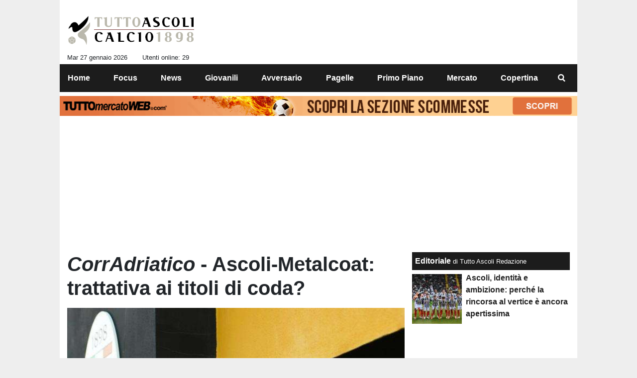

--- FILE ---
content_type: text/html; charset=UTF-8
request_url: https://www.tuttoascolicalcio.it/news/i-corradriatico-i-ascoli-metalcoat-trattativa-ai-titoli-di-coda-42864
body_size: 23444
content:
<!DOCTYPE html>
<html lang="it">
	<head>
		<meta charset="UTF-8">
		<title>CorrAdriatico - Ascoli-Metalcoat: trattativa ai titoli di coda?</title>		<meta name="description" content="Questo doveva essere il fine settimana decisivo, per certi versi lo &amp;egrave; visto che i tempi si allungano ulteriormente e probabilmente non se.">
<meta name="twitter:card" content="summary_large_image">
<meta name="twitter:title" content="CorrAdriatico - Ascoli-Metalcoat: trattativa ai titoli di coda?">
<meta name="twitter:description" content="Questo doveva essere il fine settimana decisivo, per certi versi lo &amp;egrave; visto che i tempi si allungano ulteriormente e probabilmente non se ne far&amp;agrave; nulla. Ma &amp;egrave; presto per dirlo...">
<meta name="twitter:site" content="@TuttoAscoli">
<meta name="twitter:creator" content="@TuttoAscoli">
<meta name="twitter:image" content="https://net-storage.tcccdn.com/storage/tuttoascolicalcio.it/img_notizie/thumb3/5a/5a8ef010243688eb1606fb0f115d2e6a-97754-348o172o700o524z06d0.jpg">
<meta property="og:site_name" content="TuttoAscoliCalcio.it">
<meta property="og:title" content="CorrAdriatico - Ascoli-Metalcoat: trattativa ai titoli di coda?">
<meta property="og:type" content="article">
<meta property="og:url" content="https://www.tuttoascolicalcio.it/news/i-corradriatico-i-ascoli-metalcoat-trattativa-ai-titoli-di-coda-42864">
<meta property="og:description" content="Questo doveva essere il fine settimana decisivo, per certi versi lo &amp;egrave; visto che i tempi si allungano ulteriormente e probabilmente non se ne far&amp;agrave; nulla. Ma &amp;egrave; presto per dirlo...">
<meta property="og:image" content="https://net-storage.tcccdn.com/storage/tuttoascolicalcio.it/img_notizie/thumb3/5a/5a8ef010243688eb1606fb0f115d2e6a-97754-348o172o700o524z06d0.jpg">
<meta property="og:image:width" content="1200">
<meta property="og:image:height" content="674">
<meta name="robots" content="max-image-preview:large">
<meta name="language" content="it">
<meta name="theme-color" content="#1c1c1e">
		<link rel="stylesheet" media="print" href="https://net-static.tcccdn.com/template/tuttoascolicalcio.it/tmw/css/print.css"><link rel="alternate" media="only screen and (max-width: 640px)" href="https://m.tuttoascolicalcio.it/news/i-corradriatico-i-ascoli-metalcoat-trattativa-ai-titoli-di-coda-42864/"><link rel="shortcut icon" sizes="144x144" href="https://net-static.tcccdn.com/template/tuttoascolicalcio.it/img/favicon144.png"><link rel="shortcut icon" href="https://net-static.tcccdn.com/template/tuttoascolicalcio.it/img/favicon.ico"><link rel="alternate" type="application/rss+xml" title="RSS" href="https://www.tuttoascolicalcio.it/rss">		
<script type="application/ld+json">{"@context":"https://schema.org","@type":"NewsArticle","mainEntityOfPage":{"@type":"WebPage","@id":"https://www.tuttoascolicalcio.it/news/i-corradriatico-i-ascoli-metalcoat-trattativa-ai-titoli-di-coda-42864"},"headline":"CorrAdriatico - Ascoli-Metalcoat: trattativa ai titoli di coda?","articleSection":"News","description":"Questo doveva essere il fine settimana decisivo, per certi versi lo &egrave; visto che i tempi si allungano ulteriormente e probabilmente non se ne far&agrave; nulla. Ma &egrave; presto per dirlo...","datePublished":"2024-07-26T11:00:00+02:00","dateModified":"2024-07-26T08:48:51+02:00","isAccessibleForFree":true,"author":{"@type":"Person","name":"Tutto Ascoli Redazione"},"publisher":{"@type":"Organization","name":"TuttoAscoliCalcio.it","logo":{"@type":"ImageObject","url":"https://net-static.tcccdn.com/template/tuttoascolicalcio.it/img/admin.png"},"url":"https://www.tuttoascolicalcio.it","sameAs":["https://www.facebook.com/pages/TuttoAscolicalcioit/445924005594478","https://twitter.com/TuttoAscoli"]},"image":{"@type":"ImageObject","url":"https://net-storage.tcccdn.com/storage/tuttoascolicalcio.it/img_notizie/thumb3/5a/5a8ef010243688eb1606fb0f115d2e6a-97754-348o172o700o524z06d0.jpg","width":"1200","height":"674"}}</script>
		<meta name="viewport" content="width=device-width,minimum-scale=1,initial-scale=1">
						<link rel="stylesheet" href="https://net-static.tcccdn.com/template/tuttoascolicalcio.it/img-css-js/5b8ca4104a5226c88a427eb6b8851d00.css">
				
<!-- InMobi Choice. Consent Manager Tag v3.0 (for TCF 2.2) -->
<script async>
(function() {
	var host = window.location.hostname;
	var element = document.createElement('script');
	var firstScript = document.getElementsByTagName('script')[0];
	var url = 'https://cmp.inmobi.com' . concat('/choice/', 'zps7Pn88rZM7r', '/', host, '/choice.js?tag_version=V3');
	var uspTries = 0;
	var uspTriesLimit = 3;
	element.async = true;
	element.type = 'text/javascript';
	element.src = url;
	element.addEventListener('load', function(event) {
		window.dispatchEvent(new Event('inmobiLoaded'));
		});

	firstScript.parentNode.insertBefore(element, firstScript);

	function makeStub() {
		var TCF_LOCATOR_NAME = '__tcfapiLocator';
		var queue = [];
		var win = window;
		var cmpFrame;

		function addFrame() {
			var doc = win.document;
			var otherCMP = !!(win.frames[TCF_LOCATOR_NAME]);

			if (!otherCMP) {
				if (doc.body) {
					var iframe = doc.createElement('iframe');

					iframe.style.cssText = 'display:none';
					iframe.name = TCF_LOCATOR_NAME;
					doc.body.appendChild(iframe);
				} else {
					setTimeout(addFrame, 5);
				}
			}
			return !otherCMP;
		}

		function tcfAPIHandler() {
			var gdprApplies;
			var args = arguments;

			if (!args.length) {
				return queue;
			} else if (args[0] === 'setGdprApplies') {
				if (
					args.length > 3 &&
					args[2] === 2 &&
					typeof args[3] === 'boolean'
				) {
					gdprApplies = args[3];
					if (typeof args[2] === 'function') {
						args[2]('set', true);
					}
				}
			} else if (args[0] === 'ping') {
				var retr = {
					gdprApplies: gdprApplies,
					cmpLoaded: false,
					cmpStatus: 'stub'
				};

				if (typeof args[2] === 'function') {
					args[2](retr);
				}
			} else {
				if (args[0] === 'init' && typeof args[3] === 'object') {
					args[3] = Object.assign(args[3], { tag_version: 'V3' });
				}
				queue.push(args);
			}
		}

		function postMessageEventHandler(event) {
			var msgIsString = typeof event.data === 'string';
			var json = {};

			try {
				if (msgIsString) {
					json = JSON.parse(event.data);
				} else {
					json = event.data;
				}
			} catch (ignore) {}

			var payload = json.__tcfapiCall;

			if (payload) {
				window.__tcfapi(
					payload.command,
					payload.version,
					function(retValue, success) {
						var returnMsg = {
							__tcfapiReturn: {
								returnValue: retValue,
								success: success,
								callId: payload.callId
							}
						};
						if (msgIsString) {
							returnMsg = JSON.stringify(returnMsg);
						}
						if (event && event.source && event.source.postMessage) {
							event.source.postMessage(returnMsg, '*');
						}
					},
					payload.parameter
				);
			}
		}

		while (win) {
			try {
				if (win.frames[TCF_LOCATOR_NAME]) {
					cmpFrame = win;
					break;
				}
			} catch (ignore) {}

			if (win === window.top) {
				break;
			}
			win = win.parent;
		}
		if (!cmpFrame) {
			addFrame();
			win.__tcfapi = tcfAPIHandler;
			win.addEventListener('message', postMessageEventHandler, false);
		}
	};

	makeStub();

	function makeGppStub() {
		const CMP_ID = 10;
		const SUPPORTED_APIS = [
			'2:tcfeuv2',
			'6:uspv1',
			'7:usnatv1',
			'8:usca',
			'9:usvav1',
			'10:uscov1',
			'11:usutv1',
			'12:usctv1'
		];

		window.__gpp_addFrame = function (n) {
			if (!window.frames[n]) {
				if (document.body) {
					var i = document.createElement("iframe");
					i.style.cssText = "display:none";
					i.name = n;
					document.body.appendChild(i);
				} else {
					window.setTimeout(window.__gpp_addFrame, 10, n);
				}
			}
		};
		window.__gpp_stub = function () {
			var b = arguments;
			__gpp.queue = __gpp.queue || [];
			__gpp.events = __gpp.events || [];

			if (!b.length || (b.length == 1 && b[0] == "queue")) {
				return __gpp.queue;
			}

			if (b.length == 1 && b[0] == "events") {
				return __gpp.events;
			}

			var cmd = b[0];
			var clb = b.length > 1 ? b[1] : null;
			var par = b.length > 2 ? b[2] : null;
			if (cmd === "ping") {
				clb(
					{
						gppVersion: "1.1", // must be “Version.Subversion”, current: “1.1”
						cmpStatus: "stub", // possible values: stub, loading, loaded, error
						cmpDisplayStatus: "hidden", // possible values: hidden, visible, disabled
						signalStatus: "not ready", // possible values: not ready, ready
						supportedAPIs: SUPPORTED_APIS, // list of supported APIs
						cmpId: CMP_ID, // IAB assigned CMP ID, may be 0 during stub/loading
						sectionList: [],
						applicableSections: [-1],
						gppString: "",
						parsedSections: {},
					},
					true
				);
			} else if (cmd === "addEventListener") {
				if (!("lastId" in __gpp)) {
					__gpp.lastId = 0;
				}
				__gpp.lastId++;
				var lnr = __gpp.lastId;
				__gpp.events.push({
					id: lnr,
					callback: clb,
					parameter: par,
				});
				clb(
					{
						eventName: "listenerRegistered",
						listenerId: lnr, // Registered ID of the listener
						data: true, // positive signal
						pingData: {
							gppVersion: "1.1", // must be “Version.Subversion”, current: “1.1”
							cmpStatus: "stub", // possible values: stub, loading, loaded, error
							cmpDisplayStatus: "hidden", // possible values: hidden, visible, disabled
							signalStatus: "not ready", // possible values: not ready, ready
							supportedAPIs: SUPPORTED_APIS, // list of supported APIs
							cmpId: CMP_ID, // list of supported APIs
							sectionList: [],
							applicableSections: [-1],
							gppString: "",
							parsedSections: {},
						},
					},
					true
				);
			} else if (cmd === "removeEventListener") {
				var success = false;
				for (var i = 0; i < __gpp.events.length; i++) {
					if (__gpp.events[i].id == par) {
						__gpp.events.splice(i, 1);
						success = true;
						break;
					}
				}
				clb(
					{
						eventName: "listenerRemoved",
						listenerId: par, // Registered ID of the listener
						data: success, // status info
						pingData: {
							gppVersion: "1.1", // must be “Version.Subversion”, current: “1.1”
							cmpStatus: "stub", // possible values: stub, loading, loaded, error
							cmpDisplayStatus: "hidden", // possible values: hidden, visible, disabled
							signalStatus: "not ready", // possible values: not ready, ready
							supportedAPIs: SUPPORTED_APIS, // list of supported APIs
							cmpId: CMP_ID, // CMP ID
							sectionList: [],
							applicableSections: [-1],
							gppString: "",
							parsedSections: {},
						},
					},
					true
				);
			} else if (cmd === "hasSection") {
				clb(false, true);
			} else if (cmd === "getSection" || cmd === "getField") {
				clb(null, true);
			}
			//queue all other commands
			else {
				__gpp.queue.push([].slice.apply(b));
			}
		};
		window.__gpp_msghandler = function (event) {
			var msgIsString = typeof event.data === "string";
			try {
				var json = msgIsString ? JSON.parse(event.data) : event.data;
			} catch (e) {
				var json = null;
			}
			if (typeof json === "object" && json !== null && "__gppCall" in json) {
				var i = json.__gppCall;
				window.__gpp(
					i.command,
					function (retValue, success) {
						var returnMsg = {
							__gppReturn: {
								returnValue: retValue,
								success: success,
								callId: i.callId,
							},
						};
						event.source.postMessage(msgIsString ? JSON.stringify(returnMsg) : returnMsg, "*");
					},
					"parameter" in i ? i.parameter : null,
					"version" in i ? i.version : "1.1"
				);
			}
		};
		if (!("__gpp" in window) || typeof window.__gpp !== "function") {
			window.__gpp = window.__gpp_stub;
			window.addEventListener("message", window.__gpp_msghandler, false);
			window.__gpp_addFrame("__gppLocator");
		}
	};

	makeGppStub();

	var uspStubFunction = function() {
		var arg = arguments;
		if (typeof window.__uspapi !== uspStubFunction) {
			setTimeout(function() {
				if (typeof window.__uspapi !== 'undefined') {
					window.__uspapi.apply(window.__uspapi, arg);
				}
			}, 500);
		}
	};

	var checkIfUspIsReady = function() {
		uspTries++;
		if (window.__uspapi === uspStubFunction && uspTries < uspTriesLimit) {
			console.warn('USP is not accessible');
		} else {
			clearInterval(uspInterval);
		}
	};

	if (typeof window.__uspapi === 'undefined') {
		window.__uspapi = uspStubFunction;
		var uspInterval = setInterval(checkIfUspIsReady, 6000);
	}
})();
</script>
<!-- End InMobi Choice. Consent Manager Tag v3.0 (for TCF 2.2) -->

<script>

function addListener(element, type, callback)
{
	if (element.addEventListener) {
		element.addEventListener(type, callback);
	} else if (element.attachEvent) {
		element.attachEvent('on' + type, callback);
	}
}
var tcfGoogleConsent = "0";

addListener(window, "inmobiLoaded", () => {
	__tcfapi("addEventListener", 2, (tcData, success) => {
		if (success && tcData.gdprApplies) {
						if (tcData.eventStatus == "useractioncomplete" || tcData.eventStatus == "tcloaded") {
								if (
					Object.entries(tcData.purpose.consents).length > 0
					&& Object.values(tcData.purpose.consents)[0] === true
					&& typeof tcData.vendor.consents[755] !== "undefined"
					&& tcData.vendor.consents[755] === true
				) {
					tcfGoogleConsent = "1";
									} else {
					tcfGoogleConsent = "-1";
									}
			}
		}
	});
});
</script>
<!-- Da includere in ogni layout -->
<script>
function file_exists(url)
{
	var req = this.window.ActiveXObject ? new ActiveXObject("Microsoft.XMLHTTP") : new XMLHttpRequest();
	if (!req) {
		return false;
		throw new Error('XMLHttpRequest not supported');
	}
	req.open('GET', url, false);	/* HEAD è generalmente più veloce di GET con JavaScript */
	req.send(null);
	if (req.status == 200) return true;
	return false;
}

function getQueryParam(param)
{
	var result = window.location.search.match(new RegExp("(\\?|&)" + param + "(\\[\\])?=([^&]*)"));
	return result ? result[3] : false;
}

/* VIDEO Sky */
var videoSky = false;

/* Settaggio delle variabili */
var menunav     = 'news';
var online    = '29';
var indirizzo = window.location.pathname.split('/');
var word        = '';
if (word=='') word = getQueryParam('word');
var platform  = 'desktop';
var asset_id  = 'read.42864';
var azione    = 'read';
var idsezione = '5';
var tccdate   = '27 gennaio ore 12:00';
var key       = '';
var key2      = '';
var checkUser = false;

/* Settaggio della searchbar (con titoletto) */
var searchbar = false;
if (indirizzo[1]!='' && word=='') searchbar = indirizzo[1].replace(/-/gi, " ").replace(/_/gi, " ").toUpperCase();
else if (azione=='search')
{
	searchbar = 'Ricerca';
	if (word!=false && word!='') searchbar = searchbar + ' per ' + word.toUpperCase();
}
else if (azione=='contatti') searchbar = azione.toUpperCase();
indirizzo = indirizzo[1].replace("-", "");
if(word==false) word = '';

/* Settaggio della zona per banner Leonardo */
var zonaLeonardo = (azione=='index') ? 'home' : 'genr';
/* Settaggio della zona per banner Sole24Ore */
var zonaSole24Ore = (azione=='index') ? 'Homepage' : 'Altro';
if (indirizzo == 'scommesse') { zonaSole24Ore = 'Scommesse'; }

/* Inclusione del css personalizzato per key */
if (key!='')
{
	var cssKey1 = 'https://net-static.tcccdn.com/template/tuttoascolicalcio.it/css/'+key+'.css';
	if (file_exists(cssKey1)!=false) document.write('<link rel="stylesheet" href="'+cssKey1+'">');
	else
	{
		var cssKey2 = 'https://net-static.tcccdn.com/template/tuttoascolicalcio.it/css/'+key2+'.css';
		if(file_exists(cssKey2)!=false) document.write('<link rel="stylesheet" href="'+cssKey2+'">');
	}
}
</script>
<script src="https://net-static.tcccdn.com/template/tuttoascolicalcio.it/tmw/img-css-js/207c3815ce31fc8565adaf1e96bbd589.js" async></script>

<script>

			var banner = {"970x250":[{"idbanner":"61","width":970,"height":250,"crop":"1","async":"0","uri":"","embed":"PGRpdiBpZD0nZ21wLW1hc3RoZWFkJyBjbGFzcz0nZ21wJz48L2Rpdj4=","img1":"","partenza":1569945600,"scadenza":-62169986996,"pagine":""}],"300x250_1":[{"idbanner":"62","width":300,"height":250,"crop":"1","async":"0","uri":"","embed":"PGRpdiBpZD0nZ21wLXRvcHJpZ2h0JyBjbGFzcz0nZ21wJz48L2Rpdj4=","img1":"","partenza":1569945600,"scadenza":-62169986996,"pagine":""}],"300x250_2":[{"idbanner":"63","width":300,"height":250,"crop":"1","async":"0","uri":"","embed":"PGRpdiBpZD0nZ21wLW1pZGRsZXJpZ2h0JyBjbGFzcz0nZ21wJz48L2Rpdj4=","img1":"","partenza":1569945600,"scadenza":-62169986996,"pagine":""}],"300x250_3":[{"idbanner":"64","width":300,"height":250,"crop":"1","async":"0","uri":"","embed":"PGRpdiBpZD0nZ21wLWJvdHRvbXJpZ2h0JyBjbGFzcz0nZ21wJz48L2Rpdj4=","img1":"","partenza":1569945600,"scadenza":-62169986996,"pagine":""}],"728x90":[{"idbanner":"72","width":728,"height":90,"crop":"1","async":"0","uri":"","embed":"PGRpdiBpZD0nZ21wLWxlYWRlcmJvYXJkJyBjbGFzcz0nZ21wJz48L2Rpdj4=","img1":"","partenza":-62169986996,"scadenza":-62169986996,"pagine":""}],"0x0_video_oop":[{"idbanner":"84","width":0,"height":0,"crop":"1","async":"0","uri":"","embed":"PHNjcmlwdCBzcmM9J2h0dHBzOi8vcy5hZHBsYXkuaXQvdHV0dG9hc2NvbGljYWxjaW8vYWRwbGF5LmpzJyBhc3luYyB0eXBlPSd0ZXh0L2phdmFzY3JpcHQnPjwvc2NyaXB0Pg==","img1":"","partenza":-62169986996,"scadenza":-62169986996,"pagine":""}]};
			var now = Math.round(new Date().getTime() / 1000);
			var bannerok = new Object();
			for (var zona in banner)
			{
				bannerok[zona] = new Array();
				for (i=0; i < banner[zona].length; i++)
				{
					var ok = 1;
					if (banner[zona][i]['scadenza']>0  && banner[zona][i]['scadenza']<=now) ok = 0;
					if (banner[zona][i]['partenza']!=0 && banner[zona][i]['partenza']>now)  ok = 0;
					if (typeof azione !== 'undefined' && azione !== null) {
						if (banner[zona][i]['pagine'] == '!index' && azione == 'index') ok = 0;
						else if (banner[zona][i]['pagine'] == 'index' && azione != 'index') ok = 0;
					}

					if (ok == 1) bannerok[zona].push(banner[zona][i]);
				}

				bannerok[zona].sort(function() {return 0.5 - Math.random()});
			}
			banner = bannerok;
var banner_url   = 'https://net-storage.tcccdn.com';
var banner_path  = '/storage/tuttoascolicalcio.it/banner/'
function asyncLoad()
{
}
if (window.addEventListener) window.addEventListener('load', asyncLoad, false);
else if (window.attachEvent) window.attachEvent('onload', asyncLoad);
else window.onload = asyncLoad;

function resizeStickyContainers() {
	var stickyFill = document.getElementsByClassName('sticky-fill');
	for (i = 0; i < stickyFill.length; ++i) stickyFill[i].style.height = null;
	for (i = 0; i < stickyFill.length; ++i)
	{
		var height = stickyFill[i].parentElement.offsetHeight-stickyFill[i].offsetTop;
		height = Math.max(height, stickyFill[i].offsetHeight);
		stickyFill[i].style.height = height+'px';
	}
}
document.addEventListener('DOMContentLoaded', resizeStickyContainers, false);

function popUp(URL, w, h, s, r)
{
	day = new Date();
	id = day.getTime();
	eval("page" + id + " = window.open(URL, '" + id + "', 'toolbar=0,scrollbars='+s+',location=0,statusbar=0,menubar=0,resizable='+r+',width='+w+',height='+h+',left = 100,top = 80');");
}

// layout_headjs
function utf8_decode(e){for(var n="",r=0;r<e.length;r++){var t=e.charCodeAt(r);t<128?n+=String.fromCharCode(t):(127<t&&t<2048?n+=String.fromCharCode(t>>6|192):(n+=String.fromCharCode(t>>12|224),n+=String.fromCharCode(t>>6&63|128)),n+=String.fromCharCode(63&t|128))}return n}function base64_decode(e){var n,r,t,i,a,o="",h=0;for(e=e.replace(/[^A-Za-z0-9\+\/\=]/g,"");h<e.length;)n=this._keyStr.indexOf(e.charAt(h++))<<2|(t=this._keyStr.indexOf(e.charAt(h++)))>>4,r=(15&t)<<4|(i=this._keyStr.indexOf(e.charAt(h++)))>>2,t=(3&i)<<6|(a=this._keyStr.indexOf(e.charAt(h++))),o+=String.fromCharCode(n),64!=i&&(o+=String.fromCharCode(r)),64!=a&&(o+=String.fromCharCode(t));return utf8_decode(o)}function getBannerJS(e,n){void 0!==banner[e]&&0!=banner[e].length&&(static=void 0!==window.banner_url?window.banner_url:"",bannerPath=void 0!==window.banner_path?window.banner_path:"",bannerSel=banner[e].pop(),"undefined"!=typeof bannerSel&&(style=-1==e.indexOf("side")?"overflow: hidden; height: "+bannerSel.height+"px;":"min-height: "+bannerSel.height+"px;",style=-1==e.indexOf("side")||250!=bannerSel.height&&280!=bannerSel.height?style:style+" max-height: 600px; overflow: hidden;",style=style+" width: "+bannerSel.width+"px; margin: auto;",htmlBanner=bannerSel.embed?base64_decode(bannerSel.embed):'<a target="_blank" href="'+bannerSel.uri+'"><img src="'+static+bannerPath+bannerSel.img1+'" width="'+bannerSel.width+'" height="'+bannerSel.height+'" alt="Banner '+e+'" border="0"></a>',htmlString='<div style="'+style+'">'+htmlBanner+"</div>",document.write(htmlString)))}function checkCookieFrequencyCap(e){for(var n=document.cookie.split(";"),r=0,t=new Date,i=0;i<n.length;i++){for(var a=n[i];" "==a.charAt(0);)a=a.substring(1);if(0==a.indexOf(e)){r=a.substring(e.length+1,a.length);break}}return r<t.getTime()}function setCookieFrequencyCap(e,n){var r=location.hostname.split(".").slice(1).join("."),t=new Date;return t.setTime(t.getTime()+60*n*1e3),document.cookie=e+"="+t.getTime()+"; expires="+t.toGMTString()+"; domain="+r+"; path=/",!0}_keyStr="ABCDEFGHIJKLMNOPQRSTUVWXYZabcdefghijklmnopqrstuvwxyz0123456789+/=";

function createClient()
{
	client = false;
	if (window.XMLHttpRequest) client = new XMLHttpRequest();
	else
	{
		if (window.ActiveXObject) client = new ActiveXObject("Microsoft.XMLHTTP");
		if (!client) client = new ActiveXObject("Msxml2.XMLHTTP");
	}
	return client;
}

function vota(form, id)
{
	risp = false;
	for (i=0; i<document.forms[form].idrisposta.length; i++) if (document.forms[form].idrisposta[i].checked) risp = (document.forms[form].idrisposta[i].value);
	if (risp)
	{
		document.getElementById('button_'+form).disabled = true;
		client = createClient();
		client.onreadystatechange = function(){
			if (client.readyState == 4 && client.responseText!=null) document.getElementById('handler_txt_'+form).innerHTML = client.responseText;
			if (client.readyState == 4 && client.status != 200)
			{
				document.getElementById('handler_txt_'+form).innerHTML = "Errore di sistema"; // azione conclusa ma pagina con errore
				document.getElementById('button_'+form).disabled = false;
			}
			if (client.readyState == 4) { clearTimeout(xmlHttpTimeout); document.getElementById('handler_txt_'+form).style.display = 'block'; document.getElementById('handler_'+form).style.display = 'none'; }
			if (client.readyState == 1) { document.getElementById('handler_'+form).style.display = 'block'; document.getElementById('handler_txt_'+form).style.display = 'none'; }
		};
		client.open("GET", "/?action=sondaggiosend&idsondaggio="+id+"&idrisposta="+risp);
		client.send();

		xmlHttpTimeout = setTimeout(function() { client.abort(); },5000);
	}
	else
	{
		document.getElementById('handler_txt_'+form).innerHTML = "Non hai selezionato alcuna risposta";
		document.getElementById('handler_txt_'+form).style.display = 'block';
	}
}
</script>
		<script async src="https://pagead2.googlesyndication.com/pagead/js/adsbygoogle.js"></script>
			</head>
	<body>
		<div id="tcc-offset"></div>
		<div id="fb-root"></div>
		<!-- Global site tag (gtag.js) - Google Analytics -->
<script>
	window ['gtag_enable_tcf_support'] = true;  
</script>
<script async src="https://www.googletagmanager.com/gtag/js?id=G-YB46CG7C58"></script>
<script>
	window.dataLayer = window.dataLayer || [];
	function gtag(){dataLayer.push(arguments);}
	gtag('js', new Date());
	gtag('config', 'G-YB46CG7C58', {"asset_id": asset_id, "platform": platform});
//	if (azione == "search" && word != false && word != "") {
//		gtag("event", "search", {"search_term": word});
//	}
</script>
		<script>var tccLoad = [];</script>
		<div id="main-container" class="bg-white container-fluid pt-3">
			<div id="main-header" class="row pb-1 align-items-center">
				<div class="col-3 pr-0">
	<div id="logo"><a href="/" title="Tutte le news sull'Ascoli 24H"><span class="alt">Tutte le news sull'Ascoli 24H</span></a></div>
	<span class="small float-left">Mar 27 gennaio 2026</span>
	<span class="small float-right ecc_utenti_online"><script> if (online != '0') document.write('Utenti online: ' + online); </script></span>
</div>
<div class="col-9 pl-0 clearfix">
	<div class="float-right">
		<script>getBannerJS('728x90');</script>
	</div>
</div>
			</div>
			<div id="main-menu" class="row">
				<div class="col-12 p-0">
	<nav class="navbar mx-auto" aria-label="Menù" role="menu">
		<a href="/" id="nav-" class="nav-item nav-link pr-0" role="menuitem">Home</a>
<a href="//www.tuttoascolicalcio.it/focus/" id="nav-focus" class="nav-item nav-link pr-0" role="menuitem">Focus</a>
<a href="//www.tuttoascolicalcio.it/news/" id="nav-news" class="nav-item nav-link pr-0" role="menuitem">News</a>
<a href="//www.tuttoascolicalcio.it/giovanili/" id="nav-giovanili" class="nav-item nav-link pr-0" role="menuitem">Giovanili</a>
<a href="//www.tuttoascolicalcio.it/avversario/" id="nav-avversario" class="nav-item nav-link pr-0" role="menuitem">Avversario</a>
<a href="//www.tuttoascolicalcio.it/pagelle/" id="nav-pagelle" class="nav-item nav-link pr-0" role="menuitem">Pagelle</a>
<a href="//www.tuttoascolicalcio.it/primo-piano/" id="nav-primopiano" class="nav-item nav-link pr-0" role="menuitem">Primo Piano</a>
<a href="//www.tuttoascolicalcio.it/mercato/" id="nav-mercato" class="nav-item nav-link pr-0" role="menuitem">Mercato</a>
<a href="//www.tuttoascolicalcio.it/copertina/" id="nav-copertina" class="nav-item nav-link pr-0" role="menuitem">Copertina</a>
		<a href="#" id="nav-search" class="nav-item nav-link" role="menuitem" title="Cerca" accesskey="s" tabindex="0"></a>
	</nav>
</div>
<script>
var navPath = document.getElementById('nav-' + (window.location.pathname + window.location.search).replace(/[^A-Za-z0-9]/g, ''));
if (typeof(navPath) != 'undefined' && navPath != null) {
	navPath.classList.add('active');
}
</script>			</div>
			<div id="main-searchbar" class="row d-none">
				<div class="col-12 m-0 pt-3 form-group clearfix">
	<form action="/ricerca/" method="get" name="form">
		<input name="word" value="" id="word-search-form" type="text" class="form-control float-left m-0" style="width: 890px;">
		<input name="invio" value=" Cerca " type="submit" role="button" class="btn btn-custom float-right m-0">
	</form>
</div>
<script>
var navSearch = document.getElementById('nav-search');
var mainSearchbar = document.getElementById('main-searchbar');
var wordSearchForm = document.getElementById('word-search-form');
wordSearchForm.value = word;
navSearch.addEventListener('click', function() {
	mainSearchbar.classList.toggle('d-none');
	wordSearchForm.focus();
}, false);
</script>
			</div>
			<div id="main-ream" class="row">
							</div>
			<div id="main-slim" class="row">
				<div id="slimbanner" class="center mb-2 mt-2" style="width: 1040px; height: 40px;"></div>
<script>
var now = Date.now();

var d1a = new Date(1749592800000);
var d1b = new Date(1752443940000);

var d2a = new Date(1763593200000);
var d2b = new Date(1764889140000);

var arr = [
	'<a href="https://www.tuttomercatoweb.com/scommesse/" target="_blank" rel="nofollow"><img src="https://net-static.tcccdn.com/template/tuttoascolicalcio.it/tmw/banner/1000x40_tmwscommesse.gif" alt="TMW Scommesse" width="1040px" height="40px"></a>',
	//'<a href="https://www.tuttomercatoweb.com/scommesse/quote-maggiorate/" target="_blank" rel="nofollow"><img src="https://net-static.tcccdn.com/template/tuttoascolicalcio.it/tmw/banner/tmw-mondiale-club-1000x40.gif" alt="TMW Scommesse" width="1040px" height="40px"></a>',
	'<a href="https://www.ail.it/ail-eventi-e-news/ail-manifestazioni/stelle-di-natale-ail?utm_source=web&utm_medium=banner&utm_campaign=Stelle25" target="_blank" rel="nofollow"><img src="https://net-static.tcccdn.com/template/tuttoascolicalcio.it/tmw/banner/1000x40_ail_stelle_2025.jpg" alt="AIL" width="1000px" height="40px"></a>',
];

var w = arr[0]; // default
if (now>=d2a && now<=d2b) // random tra 1 e 2
{
	var randKey = Math.floor(Math.random()*2);//+1
	w = arr[randKey];
}
else if (now>=d2b && now<=d1b) w = arr[1]; // mondiali

var slim = document.getElementById('slimbanner');
slim.innerHTML = w;
</script>
			</div>
			<div id="masthead" class="row pt-0 px-3 pb-3 my-0 mx-auto"><script>getBannerJS('970x250');</script>
</div>
			<div id="main-section" class="row pb-3">
							<div id="tcc-607" class="col-8 pr-0 container-fluid">
					<div id="cover" class="row">
						
	<div class="col-12 pb-3 ">
		<h1 class="mb-0 font-weight-bold"><i>CorrAdriatico</i> - Ascoli-Metalcoat: trattativa ai titoli di coda?</h1>
	</div>
<div class="col-12">
		<figure class="figure w-100">
			<div style="position:relative;">
				<img class="w-100" src="https://net-storage.tcccdn.com/storage/tuttoascolicalcio.it/img_notizie/thumb3/5a/5a8ef010243688eb1606fb0f115d2e6a-97754-348o172o700o524z06d0.jpg" alt="CorrAdriatico - Ascoli-Metalcoat: trattativa ai titoli di coda?">
				
			</div>
		</figure></div>					</div>
					<div id="content-wrapper" class="row pb-3">
											<div id="aside" class="col-3 pr-0">
							<div class="mb-3">
	<div class="social_table mbottom">
		<div>
			<a target="_blank" rel="nofollow noopener" href="https://www.twitter.com/TuttoAscoli" title="Twitter">
				<span class="social_icon icon_twitter"></span
				><span class="left social_follow follow_twitter">Segui</span>
			</a>
		</div>
			<div>
			<a target="_blank" rel="nofollow noopener" href="https://www.facebook.com/445924005594478" title="Facebook">
				<span class="social_icon icon_facebook"></span
				><span class="left social_follow follow_facebook">Mi Piace</span>
			</a>
		</div>
	</div></div>
<div class="mx-auto mb-3" style="width: 160px;"><script>getBannerJS('160x60_1');</script>
</div>
<div class="mx-auto mb-3" style="width: 160px;"><script>getBannerJS('160x60_2');</script>
</div>
<div class="mb-3">
	<div class="box-header">Prossima partita</div>
	<div class="text-center small mb-2">
		30 gen 2026 20:30		<br>
		<span class="small">Serie C Sky wifi 2025-2026</span>
			</div>
	<table>
		<tr>
			<td class="text-center" style="width: 45%;"><img src="https://tccdb-storage.tcccdn.com/storage/scudetti/50-100.png" alt="Ascoli" style="width:36px;"></td>
			<td class="text-center" style="width: 10%;"><b>VS</b></td>
			<td class="text-center" style="width: 45%;"><img src="https://tccdb-storage.tcccdn.com/storage/scudetti/26-100.png" alt="Livorno" style="width:36px;"></td>
		</tr>
		<tr>
			<td class="text-center small" style="width: 45%;"><b>Ascoli</b></td>
			<td style="width: 10%;"> </td>
			<td class="text-center small" style="width: 45%;"><b>Livorno</b></td>
		</tr>
	</table>
	<div class="text-center small mb-2">
		<a title="Precedenti" href="//www.tuttoascolicalcio.it/partite_precedenti/?ids=50,26">[ Precedenti ]</a>
	</div>
</div>
<div class="mx-auto mb-3" style="width: 160px;"><script>getBannerJS('160x600_1');</script>
</div>
	<div>
		<div class="box-header">Sondaggio</div>
		<div class="font-weight-bold">Juventus Next Gen-Ascoli 1-0: vota il migliore in campo</div>
		<div class="small">
			<form action="/" method="post" name="sondaggio_sx">

				<div class="dashed-item">
					<input class="align-middle" type="radio" name="idrisposta" value="1904" id="poll1904">
					<label class="align-middle" style="max-width: 130px;" for="poll1904">Curado</label>
				</div>
				<div class="dashed-item">
					<input class="align-middle" type="radio" name="idrisposta" value="1905" id="poll1905">
					<label class="align-middle" style="max-width: 130px;" for="poll1905">Bando</label>
				</div>
				<div class="dashed-item">
					<input class="align-middle" type="radio" name="idrisposta" value="1906" id="poll1906">
					<label class="align-middle" style="max-width: 130px;" for="poll1906">Gori</label>
				</div>				<div class="text-center mb-2">
					<input id="button_sondaggio_sx" class="btn btn-sm btn-custom mt-2" type="button" name="send" value=" Vota " role="button" onclick="javascript:vota('sondaggio_sx','236')">
				</div>
			</form>
			<div id="handler_txt_sondaggio_sx" class="small mb-2" style="display: none;"></div>
			<div id="handler_sondaggio_sx" class="mb-2" style="display: none;">Invio richiesta in corso</div>
			<div class="text-center mb-2">[ <a title="Sondaggio" href="//www.tuttoascolicalcio.it/sondaggi/sondaggio-236">Risultati</a> ]</div>
		</div>
	</div>
<div class="mx-auto mb-3" style="width: 160px;"><script>getBannerJS('160x600_2');</script>
</div>
	<div>
		<div class="box-header"><a rel="nofollow" href="/calendario_classifica/serie_c/2025-2026" title="Classifica">Classifica</a></div>
		<div class="small">
		
			<div class="dashed-item clearfix" style="background-color: #b6df8d80;">
				<span class="tcc_squadre_14 float-left pr-2 mt-1"><span class="tcc_squadre_svg ml-1"><svg width="100%" height="100%" version="1.1" xmlns="http://www.w3.org/2000/svg" viewBox="0 0 100 100">
			<polygon points="9,9 91,9 50,91" style="fill:#fff; stroke:#fff; stroke-width:18; stroke-linejoin: round;" /><defs>
					<pattern id="fill336" patternUnits="userSpaceOnUse" width="100%" height="100%" patternTransform="rotate(0)" style="fill:#f00;">
						<rect y="0" x="0" height="100" width="100" style="fill:#8B0000;" />
						<polygon points="75,14 80,14 50,77 48,71" style="fill:#ffffff;" />
					</pattern>
				</defs><polygon points="10,9 90,9 50,90" style="fill:url(#fill336); stroke:#000; stroke-width:6; stroke-linejoin: round; stroke-linecap:round;" /></svg></span></span>
				<span class="">Arezzo</span>
				<span class=" float-right mr-1">52</span>
			</div>
			<div class="dashed-item clearfix" style="background-color: #d1f0b280;">
				<span class="tcc_squadre_14 float-left pr-2 mt-1"><span class="tcc_squadre_svg ml-1"><svg width="100%" height="100%" version="1.1" xmlns="http://www.w3.org/2000/svg" viewBox="0 0 100 100">
			<polygon points="9,9 91,9 50,91" style="fill:#fff; stroke:#fff; stroke-width:18; stroke-linejoin: round;" /><defs>
					<pattern id="fill73" patternUnits="userSpaceOnUse" width="100%" height="100%" patternTransform="rotate(0)">
						<rect y="0" x="0" height="100" width="100" style="fill:#ff0000;" />
						<rect x="0" y="0" width="25" height="100" style="fill:#ffe400;" />
						<rect x="42" y="0" width="16" height="100" style="fill:#ffe400;" />
						<rect x="75" y="0" width="25" height="100" style="fill:#ffe400;" />
					</pattern>
				</defs><polygon points="10,9 90,9 50,90" style="fill:url(#fill73); stroke:#000; stroke-width:6; stroke-linejoin: round; stroke-linecap:round;" /></svg></span></span>
				<span class="">Ravenna</span>
				<span class=" float-right mr-1">45</span>
			</div>
			<div class="dashed-item clearfix" style="background-color: #d1f0b280;">
				<span class="tcc_squadre_14 float-left pr-2 mt-1"><span class="tcc_squadre_svg ml-1"><svg width="100%" height="100%" version="1.1" xmlns="http://www.w3.org/2000/svg" viewBox="0 0 100 100">
			<polygon points="9,9 91,9 50,91" style="fill:#fff; stroke:#fff; stroke-width:18; stroke-linejoin: round;" /><defs>
					<pattern id="fill50" patternUnits="userSpaceOnUse" width="100%" height="100%" patternTransform="rotate(0)">
						<rect y="0" x="0" height="100" width="100" style="fill:#000000;" />
						<rect x="0" y="0" width="25" height="100" style="fill:#ffffff;" />
						<rect x="42" y="0" width="16" height="100" style="fill:#ffffff;" />
						<rect x="75" y="0" width="25" height="100" style="fill:#ffffff;" />
					</pattern>
				</defs><polygon points="10,9 90,9 50,90" style="fill:url(#fill50); stroke:#000; stroke-width:6; stroke-linejoin: round; stroke-linecap:round;" /></svg></span></span>
				<span class="text-danger">Ascoli</span>
				<span class="text-danger float-right mr-1">40</span>
			</div>
			<div class="dashed-item clearfix" style="background-color: #d1f0b280;">
				<span class="tcc_squadre_14 float-left pr-2 mt-1"><span class="tcc_squadre_svg ml-1"><svg width="100%" height="100%" version="1.1" xmlns="http://www.w3.org/2000/svg" viewBox="0 0 100 100">
			<polygon points="9,9 91,9 50,91" style="fill:#fff; stroke:#fff; stroke-width:18; stroke-linejoin: round;" /><defs>
					<pattern id="fill2320" patternUnits="userSpaceOnUse" width="100%" height="100%" patternTransform="rotate(0)">
						<rect y="0" x="0" height="45" width="100" style="fill:#2085bd;" />
						<rect y="45" x="0" height="55" width="100" style="fill:#ffffff;" />
					</pattern>
				</defs><polygon points="10,9 90,9 50,90" style="fill:url(#fill2320); stroke:#000; stroke-width:6; stroke-linejoin: round; stroke-linecap:round;" /></svg></span></span>
				<span class="">Pineto</span>
				<span class=" float-right mr-1">36</span>
			</div>
			<div class="dashed-item clearfix" style="background-color: #d1f0b280;">
				<span class="tcc_squadre_14 float-left pr-2 mt-1"><span class="tcc_squadre_svg ml-1"><svg width="100%" height="100%" version="1.1" xmlns="http://www.w3.org/2000/svg" viewBox="0 0 100 100">
			<polygon points="9,9 91,9 50,91" style="fill:#fff; stroke:#fff; stroke-width:18; stroke-linejoin: round;" /><defs>
					<pattern id="fill1510" patternUnits="userSpaceOnUse" width="100%" height="100%" patternTransform="rotate(0)">
						<rect y="0" x="0" height="100" width="100" style="fill:#000000;" />
						<rect x="0" y="0" width="25" height="100" style="fill:#ffffff;" />
						<rect x="42" y="0" width="16" height="100" style="fill:#ffffff;" />
						<rect x="75" y="0" width="25" height="100" style="fill:#ffffff;" />
					</pattern>
				</defs><polygon points="10,9 90,9 50,90" style="fill:url(#fill1510); stroke:#000; stroke-width:6; stroke-linejoin: round; stroke-linecap:round;" /></svg></span></span>
				<span class="">Pianese</span>
				<span class=" float-right mr-1">31</span>
			</div>
			<div class="dashed-item clearfix" style="background-color: #d1f0b280;">
				<span class="tcc_squadre_14 float-left pr-2 mt-1"><span class="tcc_squadre_svg ml-1"><svg width="100%" height="100%" version="1.1" xmlns="http://www.w3.org/2000/svg" viewBox="0 0 100 100">
			<polygon points="9,9 91,9 50,91" style="fill:#fff; stroke:#fff; stroke-width:18; stroke-linejoin: round;" /><defs>
					<pattern id="fill140" patternUnits="userSpaceOnUse" width="100%" height="100%" patternTransform="rotate(0)">
						<rect y="0" x="0" height="100" width="100" style="fill:#023174;" />
						<rect x="0" y="0" width="25" height="100" style="fill:#ff0000;" />
						<rect x="42" y="0" width="16" height="100" style="fill:#ff0000;" />
						<rect x="75" y="0" width="25" height="100" style="fill:#ff0000;" />
					</pattern>
				</defs><polygon points="10,9 90,9 50,90" style="fill:url(#fill140); stroke:#000; stroke-width:6; stroke-linejoin: round; stroke-linecap:round;" /></svg></span></span>
				<span class="">Campobasso</span>
				<span class=" float-right mr-1">30*</span>
			</div>
			<div class="dashed-item clearfix" style="background-color: #d1f0b280;">
				<span class="tcc_squadre_14 float-left pr-2 mt-1"><span class="tcc_squadre_svg ml-1"><svg width="100%" height="100%" version="1.1" xmlns="http://www.w3.org/2000/svg" viewBox="0 0 100 100">
			<polygon points="9,9 91,9 50,91" style="fill:#fff; stroke:#fff; stroke-width:18; stroke-linejoin: round;" /><defs>
					<pattern id="fill2581" patternUnits="userSpaceOnUse" width="100%" height="100%" patternTransform="rotate(0)">
						<rect y="0" x="0" height="100" width="100" style="fill:#000000;" />
						<rect x="0" y="0" width="25" height="100" style="fill:#ffffff;" />
						<rect x="42" y="0" width="16" height="100" style="fill:#ffffff;" />
						<rect x="75" y="0" width="25" height="100" style="fill:#ffffff;" />
					</pattern>
				</defs><polygon points="10,9 90,9 50,90" style="fill:url(#fill2581); stroke:#000; stroke-width:6; stroke-linejoin: round; stroke-linecap:round;" /></svg></span></span>
				<span class="">Juventus Next Gen</span>
				<span class=" float-right mr-1">30</span>
			</div>
			<div class="dashed-item clearfix" style="background-color: #d1f0b280;">
				<span class="tcc_squadre_14 float-left pr-2 mt-1"><span class="tcc_squadre_svg ml-1"><svg width="100%" height="100%" version="1.1" xmlns="http://www.w3.org/2000/svg" viewBox="0 0 100 100">
			<polygon points="9,9 91,9 50,91" style="fill:#fff; stroke:#fff; stroke-width:18; stroke-linejoin: round;" /><defs>
					<pattern id="fill104" patternUnits="userSpaceOnUse" width="100%" height="100%" patternTransform="rotate(0)">
						<rect x="0" y="0" width="50" height="100" style="fill:#ff0000;" />
						<rect x="50" y="0" width="50" height="100" style="fill:#197700;" />
					</pattern>
				</defs><polygon points="10,9 90,9 50,90" style="fill:url(#fill104); stroke:#000; stroke-width:6; stroke-linejoin: round; stroke-linecap:round;" /></svg></span></span>
				<span class="">Ternana</span>
				<span class=" float-right mr-1">29*</span>
			</div>
			<div class="dashed-item clearfix" style="background-color: #d1f0b280;">
				<span class="tcc_squadre_14 float-left pr-2 mt-1"><span class="tcc_squadre_svg ml-1"><svg width="100%" height="100%" version="1.1" xmlns="http://www.w3.org/2000/svg" viewBox="0 0 100 100">
			<polygon points="9,9 91,9 50,91" style="fill:#fff; stroke:#fff; stroke-width:18; stroke-linejoin: round;" /><defs>
					<pattern id="fill2324" patternUnits="userSpaceOnUse" width="100%" height="100%" patternTransform="rotate(0)">
						<rect x="0" y="0" width="50" height="100" style="fill:#bd1320;" />
						<rect x="50" y="0" width="50" height="100" style="fill:#ffffff;" />
					</pattern>
				</defs><polygon points="10,9 90,9 50,90" style="fill:url(#fill2324); stroke:#000; stroke-width:6; stroke-linejoin: round; stroke-linecap:round;" /></svg></span></span>
				<span class="">Guidonia Montecelio</span>
				<span class=" float-right mr-1">28</span>
			</div>
			<div class="dashed-item clearfix" style="background-color: #d1f0b280;">
				<span class="tcc_squadre_14 float-left pr-2 mt-1"><span class="tcc_squadre_svg ml-1"><svg width="100%" height="100%" version="1.1" xmlns="http://www.w3.org/2000/svg" viewBox="0 0 100 100">
			<polygon points="9,9 91,9 50,91" style="fill:#fff; stroke:#fff; stroke-width:18; stroke-linejoin: round;" /><defs>
					<pattern id="fill1116" patternUnits="userSpaceOnUse" width="100%" height="100%" patternTransform="rotate(0)" style="fill:#f00;">
						<rect y="0" x="0" height="100" width="100" style="fill:#ffffff;" />
						<polygon points="0,0 50,50 100,0 50,60" style="fill:#fe0000;" />
					</pattern>
				</defs><polygon points="10,9 90,9 50,90" style="fill:url(#fill1116); stroke:#000; stroke-width:6; stroke-linejoin: round; stroke-linecap:round;" /></svg></span></span>
				<span class="">Vis Pesaro</span>
				<span class=" float-right mr-1">27</span>
			</div>
			<div class="dashed-item clearfix">
				<span class="tcc_squadre_14 float-left pr-2 mt-1"><span class="tcc_squadre_svg ml-1"><svg width="100%" height="100%" version="1.1" xmlns="http://www.w3.org/2000/svg" viewBox="0 0 100 100">
			<polygon points="9,9 91,9 50,91" style="fill:#fff; stroke:#fff; stroke-width:18; stroke-linejoin: round;" /><defs>
					<pattern id="fill122" patternUnits="userSpaceOnUse" width="100%" height="100%" patternTransform="rotate(0)" style="fill:#f00;">
						<rect y="0" x="0" height="100" width="100" style="fill:#ff0000;" />
						<polygon points="75,14 80,14 50,77 48,71" style="fill:#ffffff;" />
					</pattern>
				</defs><polygon points="10,9 90,9 50,90" style="fill:url(#fill122); stroke:#000; stroke-width:6; stroke-linejoin: round; stroke-linecap:round;" /></svg></span></span>
				<span class="">Carpi</span>
				<span class=" float-right mr-1">27</span>
			</div>
			<div class="dashed-item clearfix">
				<span class="tcc_squadre_14 float-left pr-2 mt-1"><span class="tcc_squadre_svg ml-1"><svg width="100%" height="100%" version="1.1" xmlns="http://www.w3.org/2000/svg" viewBox="0 0 100 100">
			<polygon points="9,9 91,9 50,91" style="fill:#fff; stroke:#fff; stroke-width:18; stroke-linejoin: round;" /><defs>
					<pattern id="fill75" patternUnits="userSpaceOnUse" width="100%" height="100%" patternTransform="rotate(0)">
						<rect y="0" x="0" height="100" width="100" style="fill:#023174;" />
						<rect x="0" y="0" width="25" height="100" style="fill:#ff0000;" />
						<rect x="42" y="0" width="16" height="100" style="fill:#ff0000;" />
						<rect x="75" y="0" width="25" height="100" style="fill:#ff0000;" />
					</pattern>
				</defs><polygon points="10,9 90,9 50,90" style="fill:url(#fill75); stroke:#000; stroke-width:6; stroke-linejoin: round; stroke-linecap:round;" /></svg></span></span>
				<span class="">Gubbio</span>
				<span class=" float-right mr-1">26</span>
			</div>
			<div class="dashed-item clearfix">
				<span class="tcc_squadre_14 float-left pr-2 mt-1"><span class="tcc_squadre_svg ml-1"><svg width="100%" height="100%" version="1.1" xmlns="http://www.w3.org/2000/svg" viewBox="0 0 100 100">
			<polygon points="9,9 91,9 50,91" style="fill:#fff; stroke:#fff; stroke-width:18; stroke-linejoin: round;" /><defs>
					<pattern id="fill187" patternUnits="userSpaceOnUse" width="100%" height="100%" patternTransform="rotate(0)">
						<rect y="0" x="0" height="100" width="100" style="fill:#ff0000;" />
						<rect x="0" y="0" width="25" height="100" style="fill:#ffffff;" />
						<rect x="42" y="0" width="16" height="100" style="fill:#ffffff;" />
						<rect x="75" y="0" width="25" height="100" style="fill:#ffffff;" />
					</pattern>
				</defs><polygon points="10,9 90,9 50,90" style="fill:url(#fill187); stroke:#000; stroke-width:6; stroke-linejoin: round; stroke-linecap:round;" /></svg></span></span>
				<span class="">Forlì</span>
				<span class=" float-right mr-1">25</span>
			</div>
			<div class="dashed-item clearfix">
				<span class="tcc_squadre_14 float-left pr-2 mt-1"><span class="tcc_squadre_svg ml-1"><svg width="100%" height="100%" version="1.1" xmlns="http://www.w3.org/2000/svg" viewBox="0 0 100 100">
			<polygon points="9,9 91,9 50,91" style="fill:#fff; stroke:#fff; stroke-width:18; stroke-linejoin: round;" /><defs>
					<pattern id="fill26" patternUnits="userSpaceOnUse" width="100%" height="100%" patternTransform="rotate(0)" style="fill:#f00;">
						<rect y="0" x="0" height="100" width="100" style="fill:#8a283d;" />
						<polygon points="75,14 80,14 50,77 48,71" style="fill:#ffffff;" />
					</pattern>
				</defs><polygon points="10,9 90,9 50,90" style="fill:url(#fill26); stroke:#000; stroke-width:6; stroke-linejoin: round; stroke-linecap:round;" /></svg></span></span>
				<span class="">Livorno</span>
				<span class=" float-right mr-1">25</span>
			</div>
			<div class="dashed-item clearfix">
				<span class="tcc_squadre_14 float-left pr-2 mt-1"><span class="tcc_squadre_svg ml-1"><svg width="100%" height="100%" version="1.1" xmlns="http://www.w3.org/2000/svg" viewBox="0 0 100 100">
			<polygon points="9,9 91,9 50,91" style="fill:#fff; stroke:#fff; stroke-width:18; stroke-linejoin: round;" /><defs>
					<pattern id="fill339" patternUnits="userSpaceOnUse" width="100%" height="100%" patternTransform="rotate(0)">
						<rect x="0" y="0" width="50" height="100" style="fill:#023174;" />
						<rect x="50" y="0" width="50" height="100" style="fill:#da272d;" />
					</pattern>
				</defs><polygon points="10,9 90,9 50,90" style="fill:url(#fill339); stroke:#000; stroke-width:6; stroke-linejoin: round; stroke-linecap:round;" /></svg></span></span>
				<span class="">Sambenedettese</span>
				<span class=" float-right mr-1">23</span>
			</div>
			<div class="dashed-item clearfix" style="background-color: #f4dcdf80;">
				<span class="tcc_squadre_14 float-left pr-2 mt-1"><span class="tcc_squadre_svg ml-1"><svg width="100%" height="100%" version="1.1" xmlns="http://www.w3.org/2000/svg" viewBox="0 0 100 100">
			<polygon points="9,9 91,9 50,91" style="fill:#fff; stroke:#fff; stroke-width:18; stroke-linejoin: round;" /><defs>
					<pattern id="fill1283" patternUnits="userSpaceOnUse" width="100%" height="100%" patternTransform="rotate(0)">
						<rect y="0" x="0" height="45" width="100" style="fill:#ff0000;" />
						<rect y="45" x="0" height="55" width="100" style="fill:#FFF000;" />
					</pattern>
				</defs><polygon points="10,9 90,9 50,90" style="fill:url(#fill1283); stroke:#000; stroke-width:6; stroke-linejoin: round; stroke-linecap:round;" /></svg></span></span>
				<span class="">Bra</span>
				<span class=" float-right mr-1">21</span>
			</div>
			<div class="dashed-item clearfix" style="background-color: #f4dcdf80;">
				<span class="tcc_squadre_14 float-left pr-2 mt-1"><span class="tcc_squadre_svg ml-1"><svg width="100%" height="100%" version="1.1" xmlns="http://www.w3.org/2000/svg" viewBox="0 0 100 100">
			<polygon points="9,9 91,9 50,91" style="fill:#fff; stroke:#fff; stroke-width:18; stroke-linejoin: round;" /><defs>
					<pattern id="fill160" patternUnits="userSpaceOnUse" width="100%" height="100%" patternTransform="rotate(0)" style="fill:#f00;">
						<rect y="0" x="0" height="100" width="100" style="fill:#ff0000;" />
						<polygon points="75,14 80,14 50,77 48,71" style="fill:#ffffff;" />
					</pattern>
				</defs><polygon points="10,9 90,9 50,90" style="fill:url(#fill160); stroke:#000; stroke-width:6; stroke-linejoin: round; stroke-linecap:round;" /></svg></span></span>
				<span class="">Perugia</span>
				<span class=" float-right mr-1">19</span>
			</div>
			<div class="dashed-item clearfix" style="background-color: #f4dcdf80;">
				<span class="tcc_squadre_14 float-left pr-2 mt-1"><span class="tcc_squadre_svg ml-1"><svg width="100%" height="100%" version="1.1" xmlns="http://www.w3.org/2000/svg" viewBox="0 0 100 100">
			<polygon points="9,9 91,9 50,91" style="fill:#fff; stroke:#fff; stroke-width:18; stroke-linejoin: round;" /><defs>
					<pattern id="fill1097" patternUnits="userSpaceOnUse" width="100%" height="100%" patternTransform="rotate(0)">
						<rect x="0" y="0" width="50" height="100" style="fill:#000080;" />
						<rect x="50" y="0" width="50" height="100" style="fill:#ff0000;" />
					</pattern>
				</defs><polygon points="10,9 90,9 50,90" style="fill:url(#fill1097); stroke:#000; stroke-width:6; stroke-linejoin: round; stroke-linecap:round;" /></svg></span></span>
				<span class="">Torres</span>
				<span class=" float-right mr-1">17</span>
			</div>
			<div class="dashed-item clearfix" style="background-color: #f4dcdf80;">
				<span class="tcc_squadre_14 float-left pr-2 mt-1"><span class="tcc_squadre_svg ml-1"><svg width="100%" height="100%" version="1.1" xmlns="http://www.w3.org/2000/svg" viewBox="0 0 100 100">
			<polygon points="9,9 91,9 50,91" style="fill:#fff; stroke:#fff; stroke-width:18; stroke-linejoin: round;" /><defs>
					<pattern id="fill188" patternUnits="userSpaceOnUse" width="100%" height="100%" patternTransform="rotate(0)" style="fill:#f00;">
						<rect y="0" x="0" height="100" width="100" style="fill:#8a283d;" />
						<polygon points="75,14 80,14 50,77 48,71" style="fill:#ffffff;" />
					</pattern>
				</defs><polygon points="10,9 90,9 50,90" style="fill:url(#fill188); stroke:#000; stroke-width:6; stroke-linejoin: round; stroke-linecap:round;" /></svg></span></span>
				<span class="">Pontedera</span>
				<span class=" float-right mr-1">15</span>
			</div>
			<div class="dashed-item clearfix" style="background-color: #e4e4e480;">
				<span class="tcc_squadre_14 float-left pr-2 mt-1"><span class="tcc_squadre_svg ml-1"><svg width="100%" height="100%" version="1.1" xmlns="http://www.w3.org/2000/svg" viewBox="0 0 100 100">
			<polygon points="9,9 91,9 50,91" style="fill:#fff; stroke:#fff; stroke-width:18; stroke-linejoin: round;" /><defs>
					<pattern id="fill158" patternUnits="userSpaceOnUse" width="100%" height="100%" patternTransform="rotate(0)" style="fill:#f00;">
						<rect y="0" x="0" height="100" width="100" style="fill:#ff0000;" />
						<polygon points="50,0 100,0 100,50 50,50" style="fill:#ffffff;" />
						<polygon points="0,50 50,50 50,100 0,100" style="fill:#ffffff;" />
					</pattern>
				</defs><polygon points="10,9 90,9 50,90" style="fill:url(#fill158); stroke:#000; stroke-width:6; stroke-linejoin: round; stroke-linecap:round;" /></svg></span></span>
				<span class="">Rimini</span>
				<span class=" float-right mr-1">0</span>
			</div>		</div>
		
		<div class="small">
			<div class="text-center"><em>Penalizzazioni</em></div>
			<div class="dashed-item clearfix">
				<span class="tcc_squadre_14 float-left pr-2 mt-1"><span class="tcc_squadre_svg"><svg width="100%" height="100%" version="1.1" xmlns="http://www.w3.org/2000/svg" viewBox="0 0 100 100">
			<polygon points="9,9 91,9 50,91" style="fill:#fff; stroke:#fff; stroke-width:18; stroke-linejoin: round;" /><defs>
					<pattern id="fill140" patternUnits="userSpaceOnUse" width="100%" height="100%" patternTransform="rotate(0)">
						<rect y="0" x="0" height="100" width="100" style="fill:#023174;" />
						<rect x="0" y="0" width="25" height="100" style="fill:#ff0000;" />
						<rect x="42" y="0" width="16" height="100" style="fill:#ff0000;" />
						<rect x="75" y="0" width="25" height="100" style="fill:#ff0000;" />
					</pattern>
				</defs><polygon points="10,9 90,9 50,90" style="fill:url(#fill140); stroke:#000; stroke-width:6; stroke-linejoin: round; stroke-linecap:round;" /></svg></span></span>
				<span>Campobasso</span>
				<span class="float-right">-2</span>
			</div>
			<div class="dashed-item clearfix">
				<span class="tcc_squadre_14 float-left pr-2 mt-1"><span class="tcc_squadre_svg"><svg width="100%" height="100%" version="1.1" xmlns="http://www.w3.org/2000/svg" viewBox="0 0 100 100">
			<polygon points="9,9 91,9 50,91" style="fill:#fff; stroke:#fff; stroke-width:18; stroke-linejoin: round;" /><defs>
					<pattern id="fill104" patternUnits="userSpaceOnUse" width="100%" height="100%" patternTransform="rotate(0)">
						<rect x="0" y="0" width="50" height="100" style="fill:#ff0000;" />
						<rect x="50" y="0" width="50" height="100" style="fill:#197700;" />
					</pattern>
				</defs><polygon points="10,9 90,9 50,90" style="fill:url(#fill104); stroke:#000; stroke-width:6; stroke-linejoin: round; stroke-linecap:round;" /></svg></span></span>
				<span>Ternana</span>
				<span class="float-right">-5</span>
			</div>
		</div>	</div>
						</div>
											<div id="content" class="col-9 container-fluid">
							<div class="row pb-3" role="main">
				<div class="col-12 text"><span><p>Questo doveva essere il fine settimana decisivo, per certi versi lo &egrave; visto che i tempi si allungano ulteriormente e probabilmente non se ne far&agrave; nulla. Ma &egrave; presto per dirlo perch&eacute; ufficialmente non c&#39;&egrave; una rinuncia. Ma si ha la sensazione che la trattativa sia arrivata ai titoli di coda. A questo punto potrebbero emergere altri probabili acquirenti pronti a fare la loro proposta. Ricordiamo che una ce n&#39;&egrave; gi&agrave; in atto ed &egrave; quella di Rabona Mobile di Maurizio e Stefano D&#39;Alessandro, che detengono anche il 10 per cento delle quote azionarie; tale proposta sarebbe dovuta scadere tre giorni fa invece &egrave; stata prorogata al 31 luglio, ma probabilmente non sar&agrave; presa in considerazione dall&#39;attuale maggiore azionista, il patron Massimo Pulcinelli, che ha vinto il contenzioso proprio con Rabona Mobile (a dar ragione a Pulcinelli &egrave; stato il tribunale di Ancona).</p>
</span></div>
			<div class="col-12"><script>var embedVideoPlayer = (typeof embedVideoPlayer === 'undefined') ? false : embedVideoPlayer;</script>
</div>
	<div class="col-12">
		<div class="border-right-0 border-left-0 small mb-3 py-2" style="border: 3px solid #eeeeee; line-height: 1.2rem;">
			<span class="text-nowrap">Sezione: <a href="/news/">News</a></span>
			<span class="text-nowrap">/ Data: <span>Ven 26 luglio 2024 alle 11:00</span></span>
					<span class="text-nowrap">/ Fonte: Corriere Adriatico</span>
					<br>
			<span class="text-nowrap contatta"><a rel="nofollow" href="/contatti/?idutente=47"><u>Autore: Tutto Ascoli Redazione</u></a></span>					<br>
			<span id="button_letture"><a href="javascript:visualizza_letture('letture','42864')">
				<span class="box_reading">vedi letture</span>
			</a></span>
			<span id="txt_letture"></span>
		</div>
	</div>
	<div class="col-12" id="read-links"></div>
					<div class="col-10 clearfix">
				<div class="float-left mr-3">
			<button class="btn btn-sm btn-share btn-share-fb" onclick="javascript:popUp('https://www.facebook.com/sharer/sharer.php?u=https%3A%2F%2Fwww.tuttoascolicalcio.it%2Fnews%2Fi-corradriatico-i-ascoli-metalcoat-trattativa-ai-titoli-di-coda-42864', '700', '550', '1', '1')"><img src="https://net-static.tcccdn.com/template/tuttoascolicalcio.it/tmw/img/social/fb.png" alt="Condividi"> Condividi</button>
		</div>
		<div class="float-left mr-3">
			<button class="btn btn-sm btn-share btn-share-tw" onclick="javascript:popUp('https://twitter.com/share?url=https%3A%2F%2Fwww.tuttoascolicalcio.it%2Fnews%2Fi-corradriatico-i-ascoli-metalcoat-trattativa-ai-titoli-di-coda-42864', '700', '550', '1', '1')"><img src="https://net-static.tcccdn.com/template/tuttoascolicalcio.it/tmw/img/social/tw.png" alt="Tweet"> Tweet</button>
		</div>
	</div>
	<div class="col-2 clearfix">
		<a class="float-right" href="javascript:this.print();"><img src="https://net-static.tcccdn.com/template/tuttoascolicalcio.it/tmw/img/printer.svg" alt="Print"></a>
	</div>
</div>
<div class="row pb-3">
	<div class="col-6">
		<div><div style="text-align: center; margin: auto; width: 300px; height: 250px;">
<ins
class="adsbygoogle"
style="display: inline-block; width: 300px; height: 250px;"
data-ad-client="pub-1849572464300268"
data-ad-channel="6536199145"
data-ad-format="300x250_as"
data-ad-type="text_image"
></ins>
<script>
(adsbygoogle = window.adsbygoogle || []).push({}); 
</script>
</div>
</div>
	</div>
	<div class="col-6">
		<div></div>
	</div>
</div>
<div class="novis"><div class="row"><div class="col-12"><h3>Altre notizie - News</h3></div></div>
<div class="row">
<div class="col-6 clearfix pb-2 "><div class="float-left pt-2 pr-2"><img src="https://net-storage.tcccdn.com/storage/tuttoascolicalcio.it/img_notizie/thumb2/ea/ea4a2e7d718d7a52f778162fb34681d0-31194-oooz0000.jpg" style="width: 50px; height: 50px;" alt="Ascoli, tre punti sudati e meritati: tra torti arbitrali, orgoglio e un finale da brividi"></div><a href="/news/ascoli-tre-punti-sudati-e-meritati-tra-torti-arbitrali-orgoglio-e-un-finale-da-brividi-48108">Ascoli, tre punti sudati e meritati: tra torti arbitrali, orgoglio e un finale da brividi</a></div><div class="col-6 clearfix pb-2 "><div class="float-left pt-2 pr-2"><img src="https://net-storage.tcccdn.com/storage/tuttoascolicalcio.it/img_notizie/thumb2/df/df1708974c632094dac7d1347835df5b-11629-oooz0000.jpg" style="width: 50px; height: 50px;" alt="Ascoli al bivio: il Del Duca chiama, mentre a Perugia esplode la polemica arbitrale"></div><a href="/news/ascoli-al-bivio-il-del-duca-chiama-mentre-a-perugia-esplode-la-polemica-arbitrale-48107">Ascoli al bivio: il Del Duca chiama, mentre a Perugia esplode la polemica arbitrale</a></div><div class="col-6 clearfix pb-2 "><div class="float-left pt-2 pr-2"><img src="https://net-storage.tcccdn.com/storage/tuttoascolicalcio.it/img_notizie/thumb2/f1/f1a5afd33f647dd5844585c0fd819482-23604-oooz0000.jpg" style="width: 50px; height: 50px;" alt="Agostinone su Gori: &quot;Giocatore che fa la differenza, noi ce lo godiamo&quot;"></div><a href="/news/agostinone-su-gori-giocatore-che-fa-la-differenza-noi-ce-lo-godiamo-48101">Agostinone su Gori: "Giocatore che fa la differenza, noi ce lo godiamo"</a></div><div class="col-6 clearfix pb-2 "><div class="float-left pt-2 pr-2"><img src="https://net-storage.tcccdn.com/storage/tuttoascolicalcio.it/img_notizie/thumb2/d0/d03f2b08eb61809796999a8b6ecf25f9-21662-oooz0000.jpg" style="width: 50px; height: 50px;" alt="TuttoC - Top &amp; Flop di Ascoli-Perugia 2-1: D'Uffizi devastante, Gori beffato"></div><a href="/news/i-tuttoc-i-top-flop-di-ascoli-perugia-2-1-d-uffizi-devastante-gori-beffato-48100"><i>TuttoC</i> - Top & Flop di Ascoli-Perugia 2-1: D'Uffizi devastante, Gori beffato</a></div><div class="col-6 clearfix pb-2 "><div class="float-left pt-2 pr-2"><img src="https://net-storage.tcccdn.com/storage/tuttoascolicalcio.it/img_notizie/thumb2/24/24e9f42d337daa16b85a6ee54ca12cab-35494-oooz0000.jpeg" style="width: 50px; height: 50px;" alt="Ascoli, meno partite con reti ma più vittorie rispetto al 2024-25"></div><a href="/news/ascoli-meno-partite-con-reti-ma-piu-vittorie-rispetto-al-2024-25-48102">Ascoli, meno partite con reti ma più vittorie rispetto al 2024-25</a></div><div class="col-6 clearfix pb-2 "><div class="float-left pt-2 pr-2"><img src="https://net-storage.tcccdn.com/storage/tuttoascolicalcio.it/img_notizie/thumb2/ea/ea4a2e7d718d7a52f778162fb34681d0-31194-oooz0000.jpg" style="width: 50px; height: 50px;" alt="Rizzo Pinna segna al 90': rivivi le emozioni del gol vittoria | VIDEO"></div><a href="/news/rizzo-pinna-segna-al-90-rivivi-le-emozioni-del-gol-vittoria-video-48094">Rizzo Pinna segna al 90': rivivi le emozioni del gol vittoria | VIDEO</a><span class="tmw-icon-media4"></span></div><div class="col-6 clearfix pb-2 "><div class="float-left pt-2 pr-2"><img src="https://net-storage.tcccdn.com/storage/tuttoascolicalcio.it/img_notizie/thumb2/34/34883aa30462c2af8e939ed6ea2e7977-38417-oooz0000.jpg" style="width: 50px; height: 50px;" alt="Ascoli, domani la ripresa: il programma settimanale degli allenamenti"></div><a href="/news/ascoli-domani-la-ripresa-il-programma-settimanale-degli-allenamenti-48093">Ascoli, domani la ripresa: il programma settimanale degli allenamenti</a></div><div class="col-6 clearfix pb-2 "><div class="float-left pt-2 pr-2"><img src="https://net-storage.tcccdn.com/storage/tuttoascolicalcio.it/img_notizie/thumb2/ab/abfb23d19660fe5e18063c6ed3975023-64938-oooz0000.jpg" style="width: 50px; height: 50px;" alt="Tomei: &quot;Fa piacere l'interesse di club di categorie superiori per i nostri giocatori&quot;"></div><a href="/news/tomei-fa-piacere-l-interesse-di-club-di-categorie-superiori-per-i-nostri-giocatori-48081">Tomei: "Fa piacere l'interesse di club di categorie superiori per i nostri giocatori"</a></div><div class="col-6 clearfix pb-2 "><div class="float-left pt-2 pr-2"><img src="https://net-storage.tcccdn.com/storage/tuttoascolicalcio.it/img_notizie/thumb2/de/de3e8f61366051a0912571e6b45a4878-57055-oooz0000.jpg" style="width: 50px; height: 50px;" alt="Ascoli-Perugia, i convocati di Tomei: due gli indisponibili"></div><a href="/news/ascoli-perugia-i-convocati-di-tomei-due-gli-indisponibili-48082">Ascoli-Perugia, i convocati di Tomei: due gli indisponibili</a></div><div class="col-6 clearfix pb-2 "><div class="float-left pt-2 pr-2"><img src="https://net-storage.tcccdn.com/storage/tuttoascolicalcio.it/img_notizie/thumb2/f1/f147cff3a4951ebebe3db351fe573656-92562-oooz0000.jpg" style="width: 50px; height: 50px;" alt="Tomei rivela: &quot;Ecco in cosa dobbiamo migliorare&quot;"></div><a href="/news/tomei-rivela-ecco-in-cosa-dobbiamo-migliorare-48079">Tomei rivela: "Ecco in cosa dobbiamo migliorare"</a></div></div>
<div class="row"><div class="col-12"><h3>Altre notizie</h3></div></div>
<div><ul class="list-unstyled">
</ul><div class="mt-3 box-header-light">Martedì 27 gen</div><ul class="list-unstyled"><li class="text-nowrap text-truncate "><span class="small mr-1 date">11:00</span> <a href="/news/ascoli-tre-punti-sudati-e-meritati-tra-torti-arbitrali-orgoglio-e-un-finale-da-brividi-48108">Ascoli, tre punti sudati e meritati: tra torti arbitrali, orgoglio e un finale da brividi</a></li><li class="text-nowrap text-truncate "><span class="small mr-1 date">10:00</span> <a href="/news/ascoli-al-bivio-il-del-duca-chiama-mentre-a-perugia-esplode-la-polemica-arbitrale-48107">Ascoli al bivio: il Del Duca chiama, mentre a Perugia esplode la polemica arbitrale</a></li><li class="text-nowrap text-truncate "><span class="small mr-1 date">09:00</span> <a href="/rassegna-stampa/i-corradriatico-i-ascoli-il-livorno-nel-radar-tante-le-certezze-ritrovate-48106"><i>CorrAdriatico</i> - Ascoli, il Livorno nel radar tante le certezze ritrovate</a></li></ul><div class="mt-3 box-header-light">Lunedì 26 gen</div><ul class="list-unstyled"><li class="text-nowrap text-truncate "><span class="small mr-1 date">22:00</span> <a href="/avversario/perugia-tedesco-dubbi-sul-rigore-per-l-ascoli-il-perugia-merita-rispetto-48105">Perugia, Tedesco: "Dubbi sul rigore per l'Ascoli, il Perugia merita rispetto"</a></li><li class="text-nowrap text-truncate "><span class="small mr-1 date">21:13</span> <a href="/avversario/livorno-venturato-ascoli-fortissimo-vogliamo-fare-risultato-48104">Livorno, Venturato: "Ascoli fortissimo, vogliamo fare risultato"</a></li><li class="text-nowrap text-truncate pre-FF0000"><span class="small mr-1 date">16:19</span> <a href="/primo-piano/il-picchio-ritorna-a-sorridere-tre-momenti-fondamentali-della-vittoria-sul-perugia-48103">Il Picchio ritorna a sorridere: tre momenti fondamentali della vittoria sul Perugia </a></li><li class="text-nowrap text-truncate "><span class="small mr-1 date">16:00</span> <a href="/news/agostinone-su-gori-giocatore-che-fa-la-differenza-noi-ce-lo-godiamo-48101">Agostinone su Gori: "Giocatore che fa la differenza, noi ce lo godiamo"</a></li><li class="text-nowrap text-truncate "><span class="small mr-1 date">14:00</span> <a href="/news/i-tuttoc-i-top-flop-di-ascoli-perugia-2-1-d-uffizi-devastante-gori-beffato-48100"><i>TuttoC</i> - Top & Flop di Ascoli-Perugia 2-1: D'Uffizi devastante, Gori beffato</a></li><li class="text-nowrap text-truncate "><span class="small mr-1 date">13:50</span> <a href="/news/ascoli-meno-partite-con-reti-ma-piu-vittorie-rispetto-al-2024-25-48102">Ascoli, meno partite con reti ma più vittorie rispetto al 2024-25</a></li><li class="text-nowrap text-truncate "><span class="small mr-1 date">13:00</span> <a href="/rassegna-stampa/i-gds-i-ascoli-perugia-2-1-le-pagelle-dei-biancazzurri-48099"><i>GdS</i> - Ascoli-Perugia 2-1: le pagelle dei biancazzurri</a></li><li class="text-nowrap text-truncate "><span class="small mr-1 date">12:00</span> <a href="/rassegna-stampa/i-gds-i-ascoli-di-cuore-48098"><i>GdS</i> - Ascoli di cuore</a></li><li class="text-nowrap text-truncate "><span class="small mr-1 date">11:00</span> <a href="/rassegna-stampa/i-corradriatico-i-stiamo-facendo-molto-bene-ma-spesso-viene-dimenticato-48097"><i>CorrAdriatico</i> - "Stiamo facendo molto bene ma spesso viene dimenticato"</a></li><li class="text-nowrap text-truncate "><span class="small mr-1 date">10:00</span> <a href="/rassegna-stampa/i-corradriatico-i-d-uffizi-piu-forte-della-febbre-muro-curado-le-pagelle-48096"><i>CorrAdriatico</i> - D'Uffizi più forte della febbre, muro Curado: le pagelle</a></li><li class="text-nowrap text-truncate "><span class="small mr-1 date">09:00</span> <a href="/rassegna-stampa/i-corradriatico-i-ascoli-al-fotofinish-48095"><i>CorrAdriatico</i> - Ascoli al fotofinish</a></li></ul><div class="mt-3 box-header-light">Domenica 25 gen</div><ul class="list-unstyled"><li class="text-nowrap text-truncate "><span class="small mr-1 date">21:00</span> <a href="/news/rizzo-pinna-segna-al-90-rivivi-le-emozioni-del-gol-vittoria-video-48094">Rizzo Pinna segna al 90': rivivi le emozioni del gol vittoria | VIDEO</a><span class="tmw-icon-media4"></span></li><li class="text-nowrap text-truncate "><span class="small mr-1 date">20:00</span> <a href="/news/ascoli-domani-la-ripresa-il-programma-settimanale-degli-allenamenti-48093">Ascoli, domani la ripresa: il programma settimanale degli allenamenti</a></li><li class="text-nowrap text-truncate "><span class="small mr-1 date">19:14</span> <a href="/avversario/ascoli-perugia-2-1-dell-orco-meritavamo-il-pareggio-il-rigore-non-c-era-48092">Ascoli-Perugia 2-1, Dell'Orco: "Meritavamo il pareggio, il rigore non c'era"</a></li><li class="text-nowrap text-truncate "><span class="small mr-1 date">18:19</span> <a href="/avversario/ascoli-perugia-2-1-tedesco-rigore-dubbio-l-ascoli-ha-5-telecamere-non-e-corretto-rispetto-per-il-perugia-48090">Ascoli-Perugia 2-1, Tedesco: "Rigore dubbio, l'Ascoli ha 5 telecamere, non è corretto. Rispetto per il Perugia"</a></li><li class="text-nowrap text-truncate "><span class="small mr-1 date">18:19</span> <a href="/pagelle/d-uffizi-migliore-in-campo-rizzo-pinna-mette-la-firma-48091">D’Uffizi migliore in campo, Rizzo Pinna mette la firma</a></li><li class="text-nowrap text-truncate pre-0000FF"><span class="small mr-1 date">18:11</span> <a href="/focus/ascoli-perugia-2-1-galuppini-partita-dominata-mi-sto-trovando-bene-48089">Ascoli-Perugia 2-1, Galuppini: "Partita dominata, mi sto trovando bene"</a></li><li class="text-nowrap text-truncate pre-FF0000"><span class="small mr-1 date">18:02</span> <a href="/primo-piano/ascoli-perugia-2-1-agostinone-stiamo-facendo-un-grandissimo-campionato-48088">Ascoli-Perugia 2-1, Agostinone: "Stiamo facendo un grandissimo campionato"</a><span class="tmw-icon-media4"></span></li><li class="text-nowrap text-truncate pre-FF0000"><span class="small mr-1 date">13:00</span> <a href="/primo-piano/rivivi-il-live-ascoli-perugia-2-1-tre-punti-pesantissimi-per-il-picchio-48087">RIVIVI IL LIVE | ASCOLI-PERUGIA 2-1: TRE PUNTI PESANTISSIMI PER IL PICCHIO</a><span class="tmw-icon-media4"></span></li><li class="text-nowrap text-truncate "><span class="small mr-1 date">12:00</span> <a href="/avversario/i-corradriatico-i-tedesco-carica-il-perugia-fara-una-grande-partita-48086"><i>CorrAdriatico</i> - Tedesco carica: «Il Perugia farà una grande partita»</a></li><li class="text-nowrap text-truncate "><span class="small mr-1 date">11:00</span> <a href="/rassegna-stampa/i-corradriatico-i-ascoli-perugia-le-probabili-formazioni-48085"><i>CorrAdriatico</i> - Ascoli-Perugia: le probabili formazioni</a></li><li class="text-nowrap text-truncate pre-FF0000"><span class="small mr-1 date">10:05</span> <a href="/primo-piano/ascoli-perugia-le-probabili-formazioni-48084">ASCOLI-PERUGIA: LE PROBABILI FORMAZIONI</a></li><li class="text-nowrap text-truncate "><span class="small mr-1 date">10:00</span> <a href="/rassegna-stampa/i-corradriatico-i-ascoli-missione-3-punti-azzanniamo-la-gara-48083"><i>CorrAdriatico</i> - Ascoli, missione 3 punti "Azzanniamo la gara"</a></li></ul><div class="mt-3 box-header-light">Sabato 24 gen</div><ul class="list-unstyled"><li class="text-nowrap text-truncate "><span class="small mr-1 date">20:00</span> <a href="/news/tomei-fa-piacere-l-interesse-di-club-di-categorie-superiori-per-i-nostri-giocatori-48081">Tomei: "Fa piacere l'interesse di club di categorie superiori per i nostri giocatori"</a></li><li class="text-nowrap text-truncate "><span class="small mr-1 date">19:00</span> <a href="/news/ascoli-perugia-i-convocati-di-tomei-due-gli-indisponibili-48082">Ascoli-Perugia, i convocati di Tomei: due gli indisponibili</a></li><li class="text-nowrap text-truncate "><span class="small mr-1 date">18:00</span> <a href="/avversario/perugia-i-biancorossi-convocati-da-tedesco-per-la-sfida-con-l-ascoli-48080">Perugia, i biancorossi convocati da Tedesco per la sfida con l'Ascoli</a></li><li class="text-nowrap text-truncate "><span class="small mr-1 date">17:00</span> <a href="/news/tomei-rivela-ecco-in-cosa-dobbiamo-migliorare-48079">Tomei rivela: "Ecco in cosa dobbiamo migliorare"</a></li><li class="text-nowrap text-truncate "><span class="small mr-1 date">16:00</span> <a href="/news/tomei-menna-out-corradini-e-damiani-sono-ok-galuppini-ci-dara-una-grande-mano-48078">Tomei: "Menna out, Corradini e Damiani sono ok. Galuppini? Ci darà una grande mano"</a></li><li class="text-nowrap text-truncate "><span class="small mr-1 date">15:00</span> <a href="/avversario/ascoli-perugia-tedesco-la-squadra-e-viva-faremo-una-grande-partita-48076">Ascoli-Perugia, Tedesco: "La squadra è viva, faremo una grande partita"</a></li><li class="text-nowrap text-truncate pre-FF0000"><span class="small mr-1 date">14:23</span> <a href="/primo-piano/ascoli-perugia-tomei-dobbiamo-essere-piu-decisi-e-affamati-48077">Ascoli-Perugia, Tomei: "Dobbiamo essere più decisi e affamati"</a></li><li class="text-nowrap text-truncate "><span class="small mr-1 date">13:00</span> <a href="/avversario/pineto-tonti-ascoli-tra-le-squadre-piu-attrezzate-del-girone-48071">Pineto, Tonti: "Ascoli tra le squadre più attrezzate del girone"</a></li><li class="text-nowrap text-truncate "><span class="small mr-1 date">12:00</span> <a href="/avversario/i-messaggero-i-bolsius-grifo-faccio-il-jolly-48075"><i>Messaggero</i> - Bolsius: "Grifo, faccio il jolly"</a></li><li class="text-nowrap text-truncate pre-FF0000"><span class="small mr-1 date">11:00</span> <a href="/primo-piano/ascoli-ora-o-mai-piu-contro-il-perugia-tre-punti-per-riaprire-la-corsa-al-secondo-posto-48074">Ascoli, ora o mai più: contro il Perugia tre punti per riaprire la corsa al secondo posto</a></li><li class="text-nowrap text-truncate "><span class="small mr-1 date">10:00</span> <a href="/rassegna-stampa/i-corradriatico-i-tomei-studia-qualche-alternativa-anti-perugia-48073"><i>CorrAdriatico</i> - Tomei studia qualche alternativa anti-Perugia</a></li><li class="text-nowrap text-truncate "><span class="small mr-1 date">09:20</span> <a href="/rassegna-stampa/i-corradriatico-i-ascoli-passeri-riconosciuto-l-errore-sul-gol-tolto-a-gori-48072"><i>CorrAdriatico</i> - Ascoli, Passeri: "Riconosciuto l'errore sul gol tolto a Gori"</a></li></ul><div class="mt-3 box-header-light">Venerdì 23 gen</div><ul class="list-unstyled"><li class="text-nowrap text-truncate "><span class="small mr-1 date">22:00</span> <a href="/avversario/perugia-bolsius-si-presenta-sono-certo-che-usciremo-da-questa-situazione-48070">Perugia, Bolsius si presenta: "Sono certo che usciremo da questa situazione"</a></li><li class="text-nowrap text-truncate "><span class="small mr-1 date">21:00</span> <a href="/news/chakir-sono-sicuro-che-i-gol-arriveranno-i-tifosi-per-noi-sono-molto-importanti-48069">Chakir: "Sono sicuro che i gol arriveranno. I tifosi? Per noi sono molto importanti"</a></li><li class="text-nowrap text-truncate "><span class="small mr-1 date">19:58</span> <a href="/news/ascoli-livorno-tutte-le-info-sui-biglietti-48068">Ascoli-Livorno: tutte le info sui biglietti</a></li><li class="text-nowrap text-truncate "><span class="small mr-1 date">14:00</span> <a href="/news/ascoli-prove-e-sorprese-in-allenamento-galuppini-trequartista-e-damiani-torna-in-gruppo-48067">Ascoli, prove e sorprese in allenamento: Galuppini trequartista e Damiani torna in gruppo</a></li><li class="text-nowrap text-truncate "><span class="small mr-1 date">13:00</span> <a href="/news/corazza-al-bivio-restare-all-ascoli-o-cambiare-aria-il-mercato-bianconero-ha-gia-deciso-la-linea-48066">Corazza al bivio: restare all’Ascoli o cambiare aria? Il mercato bianconero ha già deciso la linea</a></li><li class="text-nowrap text-truncate pre-FF0000"><span class="small mr-1 date">12:00</span> <a href="/primo-piano/ascoli-mercato-mirato-galuppini-basta-le-mosse-vere-dipendono-dalle-uscite-48065">Ascoli, mercato mirato: Galuppini basta? Le mosse vere dipendono dalle uscite</a></li><li class="text-nowrap text-truncate "><span class="small mr-1 date">11:00</span> <a href="/mercato/calciomercato-ascoli-damiani-piace-a-diversi-club-di-b-48064">Calciomercato Ascoli: Damiani piace a diversi club di B</a></li><li class="text-nowrap text-truncate "><span class="small mr-1 date">10:00</span> <a href="/rassegna-stampa/i-corradriatico-i-ascoli-i-pezzi-da-novanta-non-lasciano-il-bianconero-48063"><i>CorrAdriatico</i> - Ascoli, i pezzi da novanta non lasciano il bianconero</a></li></ul><div class="mt-3 box-header-light">Giovedì 22 gen</div><ul class="list-unstyled"><li class="text-nowrap text-truncate "><span class="small mr-1 date">17:00</span> <a href="/avversario/ternana-confermata-la-penalizzazione-di-5-punti-48061">Ternana, confermata la penalizzazione di 5 punti</a></li><li class="text-nowrap text-truncate pre-FF0000"><span class="small mr-1 date">15:56</span> <a href="/primo-piano/amine-chakir-il-campo-sara-la-risposta-migliore-48062">Amine Chakir: “Il campo sarà la risposta migliore”</a></li><li class="text-nowrap text-truncate "><span class="small mr-1 date">15:00</span> <a href="/news/ascoli-perugia-la-sfida-degli-ex-ritorni-che-accendono-il-del-duca-48056">Ascoli–Perugia, la sfida degli ex: ritorni che accendono il Del Duca</a></li><li class="text-nowrap text-truncate "><span class="small mr-1 date">14:00</span> <a href="/avversario/ascoli-perugia-senza-grifo-tifosi-ospiti-disertano-il-del-duca-48059">Ascoli–Perugia senza Grifo: tifosi ospiti disertano il Del Duca</a></li><li class="text-nowrap text-truncate "><span class="small mr-1 date">13:00</span> <a href="/rassegna-stampa/i-messaggero-i-grifo-servono-i-gol-dal-centrocampo-48060"><i>Messaggero</i> - Grifo, servono i gol dal centrocampo</a></li><li class="text-nowrap text-truncate "><span class="small mr-1 date">11:00</span> <a href="/news/ascoli-e-l-ora-dei-leader-damiani-galuppini-e-gori-per-la-svolta-48058">Ascoli, è l’ora dei leader: Damiani, Galuppini e Gori per la svolta</a></li><li class="text-nowrap text-truncate "><span class="small mr-1 date">10:00</span> <a href="/news/ascoli-guai-a-sottovalutare-il-perugia-al-picchio-village-si-prepara-una-sfida-vera-48057">Ascoli, guai a sottovalutare il Perugia: al Picchio Village si prepara una sfida vera</a></li><li class="text-nowrap text-truncate "><span class="small mr-1 date">09:00</span> <a href="/rassegna-stampa/i-corradriatico-i-l-ascoli-ora-deve-sfruttare-il-doppio-turno-casalingo-48055"><i>CorrAdriatico</i> - L'Ascoli ora deve sfruttare il doppio turno casalingo</a></li></ul><div class="mt-3 box-header-light">Mercoledì 21 gen</div><ul class="list-unstyled"><li class="text-nowrap text-truncate "><span class="small mr-1 date">21:58</span> <a href="/avversario/l-ex-bianconero-ranieri-si-prepara-a-lasciare-la-fiorentina-48054">L'ex bianconero Ranieri si prepara a lasciare la Fiorentina</a></li><li class="text-nowrap text-truncate "><span class="small mr-1 date">19:00</span> <a href="/news/tomei-un-record-amaro-undici-giornate-di-squalifica-e-ancora-tribuna-48053">Tomei, un record amaro: undici giornate di squalifica e ancora tribuna</a></li><li class="text-nowrap text-truncate "><span class="small mr-1 date">18:00</span> <a href="/mercato/calciomercato-ascoli-sirene-dalla-b-per-damiani-48052">Calciomercato Ascoli: sirene dalla B per Damiani</a></li><li class="text-nowrap text-truncate "><span class="small mr-1 date">17:00</span> <a href="/mercato/calciomercato-ascoli-futuro-sempre-piu-incerto-per-corazza-48051">Calciomercato Ascoli: futuro sempre più incerto per Corazza</a></li><li class="text-nowrap text-truncate "><span class="small mr-1 date">16:00</span> <a href="/news/lupo-sull-ascoli-si-stanno-gettando-basi-importanti-per-il-futuro-48045">Lupo sull'Ascoli: "Si stanno gettando basi importanti per il futuro"</a></li><li class="text-nowrap text-truncate "><span class="small mr-1 date">15:00</span> <a href="/news/viali-ascoli-sorpresa-ora-in-flessione-ma-resta-una-squadra-solida-48044">Viali: "Ascoli sorpresa, ora in flessione ma resta una squadra solida"</a></li></ul></div>
</div>						</div>
					</div>
				</div>
							<div id="tcc-603" class="col-4">
					<div class="mb-3 no-gutters">
		<div class="mb-3">
			<div class="box-header"><a href="/editoriale/">Editoriale</a> <span class="small text-nowrap autore-box2">di Tutto Ascoli Redazione</span></div>
			<div>
				<div class="clearfix"><img class="float-left pt-1 pr-2" src="https://net-storage.tcccdn.com/storage/tuttoascolicalcio.it/img_notizie/thumb2/de/de3e8f61366051a0912571e6b45a4878-57055-oooz0000.jpg" alt="Ascoli, identità e ambizione: perché la rincorsa al vertice è ancora apertissima"><a class="mb-0 font-weight-bold" href="/editoriale/ascoli-identita-e-ambizione-perche-la-rincorsa-al-vertice-e-ancora-apertissima-47855">Ascoli, identità e ambizione: perché la rincorsa al vertice è ancora apertissima</a>
				</div>
			</div>
		</div><div class="mx-auto mb-3" style="width: 300px;"><script>getBannerJS('300x250_1');</script>
</div>
		<div class="mb-3">
			<div class="box-header"><a href="/copertina/">Copertina</a> <span class="small text-nowrap autore-box2">di Tutto Ascoli Redazione</span></div>
			<div>
				<div class="clearfix"><img class="float-left pt-1 pr-2" src="https://net-storage.tcccdn.com/storage/tuttoascolicalcio.it/img_notizie/thumb2/62/6248f9cef949d5eb43c0b1ccc51a4316-73341-oooz0000.jpg" alt="LE PAGELLE: CHAKIR NON INCIDE, GORI BUON IMPATTO"><a class="mb-0 font-weight-bold" href="/copertina/le-pagelle-chakir-non-incide-gori-buon-impatto-48023">LE PAGELLE: CHAKIR NON INCIDE, GORI BUON IMPATTO</a>
				</div>
			</div>
		</div></div>	<div class="mb-3">
		<div class="box-header">Fotogallery</div>
		<div class="container-fluid">
			<div class="row">

				<div class="col-12 px-0 py-1 card border-0">
					<a href="/?action=foto&amp;id_album=35310" class="text-white">
						<img class="card-img rounded-0" src="https://media-foto.tcccdn.com/storage/album/1/1/thumb3/26/26c470066ba00f1b0a9bcdfd1cd3baf8-83028-1768690568.jpeg" alt="Fotogallery" style="width: 100%;">
					</a>
					<div class="card-img-overlay bg-gradient-black mh-100" style="top: auto;">
						<span class="tcc-badge">Serie C 2025-2026</span><br>
						<a href="/?action=foto&amp;id_album=35310" class="text-white">Juventus Next Gen-Ascoli 1-0 </a>
					</div>
				</div>
			</div>
			<div class="row">
				<div class="col-4 px-0 py-1 text-center">
					<a href="/?action=foto&amp;id_album=35310"><img src="https://media-foto.tcccdn.com/storage/album/1/1/thumb2/4d/4d504630ccb3778996c867b227b92df3-75579-1768690562.jpeg" alt="Fotogallery 0"></a>
				</div>
				<div class="col-4 px-0 py-1 text-center">
					<a href="/?action=foto&amp;id_album=35310"><img src="https://media-foto.tcccdn.com/storage/album/1/1/thumb2/0d/0d0e344621a8e51431897c6ae787b656-26816-1768690577.jpeg" alt="Fotogallery 1"></a>
				</div>
				<div class="col-4 px-0 py-1 text-center">
					<a href="/?action=foto&amp;id_album=35310"><img src="https://media-foto.tcccdn.com/storage/album/1/1/thumb2/9a/9a82002d2c93d10f540abede06c94ff4-07064-1768690583.jpeg" alt="Fotogallery 2"></a>
				</div>			</div>
		</div>
	</div>
<div id="toplette">
	<div class="box-header">Le più lette</div>
	<div class="nav nav-tabs small">
		<div class="btn-custom nav-item nav-link px-2 py-1" id="tfoggi" onclick="javascript:toplette('oggi');">Oggi</div>
		<div class="nonebtn-custom nav-item nav-link px-2 py-1" id="tfieri" onclick="javascript:toplette('ieri');">Ieri</div>
	</div>
	<div id="tdoggi" class="toplist">
		<ul class="to list-unstyled">
<li class="dashed-item small text-nowrap text-truncate"><a href="/news/ascoli-al-bivio-il-del-duca-chiama-mentre-a-perugia-esplode-la-polemica-arbitrale-48107">Ascoli al bivio: il Del Duca chiama, mentre a Perugia esplode la polemica arbitrale</a></li><li class="dashed-item small text-nowrap text-truncate"><a href="/rassegna-stampa/i-corradriatico-i-ascoli-il-livorno-nel-radar-tante-le-certezze-ritrovate-48106">CorrAdriatico - Ascoli, il Livorno nel radar tante le certezze ritrovate</a></li><li class="dashed-item small text-nowrap text-truncate"><a href="/news/ascoli-tre-punti-sudati-e-meritati-tra-torti-arbitrali-orgoglio-e-un-finale-da-brividi-48108">Ascoli, tre punti sudati e meritati: tra torti arbitrali, orgoglio e un finale da brividi</a></li>		</ul>
	</div>
	<div id="tdieri" class="nonetoplist">
		<ul class="ti list-unstyled">
<li class="dashed-item small text-nowrap text-truncate"><a href="/rassegna-stampa/i-corradriatico-i-d-uffizi-piu-forte-della-febbre-muro-curado-le-pagelle-48096">CorrAdriatico - D'Uffizi più forte della febbre, muro Curado: le pagelle</a></li><li class="dashed-item small text-nowrap text-truncate"><a href="/news/i-tuttoc-i-top-flop-di-ascoli-perugia-2-1-d-uffizi-devastante-gori-beffato-48100">TuttoC - Top & Flop di Ascoli-Perugia 2-1: D'Uffizi devastante, Gori beffato</a></li><li class="dashed-item small text-nowrap text-truncate"><a href="/avversario/livorno-venturato-ascoli-fortissimo-vogliamo-fare-risultato-48104">Livorno, Venturato: "Ascoli fortissimo, vogliamo fare risultato"</a></li><li class="dashed-item small text-nowrap text-truncate"><a href="/rassegna-stampa/i-corradriatico-i-stiamo-facendo-molto-bene-ma-spesso-viene-dimenticato-48097">CorrAdriatico - "Stiamo facendo molto bene ma spesso viene dimenticato"</a></li><li class="dashed-item small text-nowrap text-truncate"><a href="/primo-piano/il-picchio-ritorna-a-sorridere-tre-momenti-fondamentali-della-vittoria-sul-perugia-48103">Il Picchio ritorna a sorridere: tre momenti fondamentali della vittoria sul Perugia </a></li><li class="dashed-item small text-nowrap text-truncate"><a href="/news/agostinone-su-gori-giocatore-che-fa-la-differenza-noi-ce-lo-godiamo-48101">Agostinone su Gori: "Giocatore che fa la differenza, noi ce lo godiamo"</a></li><li class="dashed-item small text-nowrap text-truncate"><a href="/rassegna-stampa/i-gds-i-ascoli-perugia-2-1-le-pagelle-dei-biancazzurri-48099">GdS - Ascoli-Perugia 2-1: le pagelle dei biancazzurri</a></li><li class="dashed-item small text-nowrap text-truncate"><a href="/rassegna-stampa/i-gds-i-ascoli-di-cuore-48098">GdS - Ascoli di cuore</a></li><li class="dashed-item small text-nowrap text-truncate"><a href="/news/ascoli-meno-partite-con-reti-ma-piu-vittorie-rispetto-al-2024-25-48102">Ascoli, meno partite con reti ma più vittorie rispetto al 2024-25</a></li><li class="dashed-item small text-nowrap text-truncate"><a href="/rassegna-stampa/i-corradriatico-i-ascoli-al-fotofinish-48095">CorrAdriatico - Ascoli al fotofinish</a></li>		</ul>
	</div>
</div>
<div class="mx-auto mb-3" style="width: 300px;"><script>getBannerJS('300x250_2');</script>
</div>
<div class="mb-3 no-gutters">
		<div class="mb-3">
			<div class="box-header"><a href="/esclusiva/">Esclusiva</a> <span class="small text-nowrap autore-box2">di Manuel Fioravanti</span></div>
			<div>
				<div class="clearfix"><img class="float-left pt-1 pr-2" src="https://net-storage.tcccdn.com/storage/tuttoascolicalcio.it/img_notizie/thumb2/96/96f9c81f4e247b3fb1eabcb15fb91c93-99788-oooz0000.jpeg" alt="Laverone- Sini : si tratta a oltranza"><a class="mb-0 font-weight-bold" href="/esclusiva/laverone-sini-si-tratta-a-oltranza-22437">Laverone- Sini : si tratta a oltranza</a>
				</div>
			</div>
		</div>
		<div class="mb-3">
			<div class="box-header"><a href="/pagelle/">Pagelle</a> <span class="small text-nowrap autore-box2">di Giorgia Traini</span></div>
			<div>
				<div class="clearfix"><img class="float-left pt-1 pr-2" src="https://net-storage.tcccdn.com/storage/tuttoascolicalcio.it/img_notizie/thumb2/73/73f00a0190e7e715e0e210e9fd50cd65-63628-oooz0000.jpeg" alt="D’Uffizi migliore in campo, Rizzo Pinna mette la firma"><a class="mb-0 font-weight-bold" href="/pagelle/d-uffizi-migliore-in-campo-rizzo-pinna-mette-la-firma-48091">D’Uffizi migliore in campo, Rizzo Pinna mette la firma</a>
				</div>
			</div>
		</div>
		<div class="mb-3">
			<div class="box-header"><a href="/avversario/">Avversario</a> <span class="small text-nowrap autore-box2">di Tutto Ascoli Redazione</span></div>
			<div>
				<div class="clearfix"><img class="float-left pt-1 pr-2" src="https://net-storage.tcccdn.com/storage/tuttoascolicalcio.it/img_notizie/thumb2/97/976b3edbd63dd7d6f0aa9df5e22f72c6-38276-oooz0000.jpg" alt="Perugia, Tedesco: &quot;Dubbi sul rigore per l'Ascoli, il Perugia merita rispetto&quot;"><a class="mb-0 font-weight-bold" href="/avversario/perugia-tedesco-dubbi-sul-rigore-per-l-ascoli-il-perugia-merita-rispetto-48105">Perugia, Tedesco: "Dubbi sul rigore per l'Ascoli, il Perugia merita rispetto"</a>
				</div>
			</div>
		</div>
		<div class="mb-3">
			<div class="box-header"><a href="/giovanili/">Giovanili</a> <span class="small text-nowrap autore-box2">di Tutto Ascoli Redazione</span></div>
			<div>
				<div class="clearfix"><img class="float-left pt-1 pr-2" src="https://net-storage.tcccdn.com/storage/tuttoascolicalcio.it/img_notizie/thumb2/08/08901b39de0274765b74af945c961d7f-32747-oooz0000.jpg" alt="ASCOLI CALCIO | UNDER 15 IN ARABIA SAUDITA PER IL MAHD INTERCONTINENTAL CHAMPIONSHIP"><a class="mb-0 font-weight-bold" href="/giovanili/ascoli-calcio-under-15-in-arabia-saudita-per-il-mahd-intercontinental-championship-47640">ASCOLI CALCIO | UNDER 15 IN ARABIA SAUDITA PER IL MAHD INTERCONTINENTAL CHAMPIONSHIP</a>
				</div>
			</div>
		</div>
		<div class="mb-3">
			<div class="box-header"><a href="/mercato/">Mercato</a> <span class="small text-nowrap autore-box2">di Tutto Ascoli Redazione</span></div>
			<div>
				<div class="clearfix"><img class="float-left pt-1 pr-2" src="https://net-storage.tcccdn.com/storage/tuttoascolicalcio.it/img_notizie/thumb2/de/de6e9ab79576f57e7edc5da26e6ad4d9-01630-oooz0000.jpg" alt="Calciomercato Ascoli: Damiani piace a diversi club di B"><a class="mb-0 font-weight-bold" href="/mercato/calciomercato-ascoli-damiani-piace-a-diversi-club-di-b-48064">Calciomercato Ascoli: Damiani piace a diversi club di B</a>
				</div>
			</div>
		</div></div><div class="mx-auto mb-3" style="width: 300px;"><script>getBannerJS('300x250_3');</script>
</div>
<div class="newstickerex small tuttomercatoweb_com" style="text-align:left; line-height: 1.8em;"><div><img src="https://tmw-static.tcccdn.com/template/tuttomercatoweb.com/default/img/head-logo.png" alt="Newsticker"></div><div class="tmw_link dashed-item line-clamp-2" style="border-bottom:1px solid #ffffff;"><span class="mr-1 date">11:39</span> <a href="https://www.tuttomercatoweb.com/serie-b/padova-nuova-idea-per-l-attacco-si-valuta-l-ingaggio-di-caprari-del-monza-2195332" rel="nofollow noopener" target="_blank">Padova, nuova idea per l'attacco: si valuta l'ingaggio di Caprari del Monza</a></div><div class="tmw_link dashed-item line-clamp-2" style="border-bottom:1px solid #ffffff;"><span class="mr-1 date">11:38</span> <a href="https://www.tuttomercatoweb.com/serie-a/cagliari-ecco-albarracin-passo-importante-per-la-mia-carriera-felice-di-essere-qua-2195333" rel="nofollow noopener" target="_blank">Cagliari, ecco Albarracin: "Passo importante per la mia carriera, felice di essere qua"</a></div><div class="tmw_link dashed-item line-clamp-2" style="border-bottom:1px solid #ffffff;"><span class="mr-1 date">11:35</span> <a href="https://www.tuttomercatoweb.com/serie-a/mandas-e-il-primo-greco-della-storia-del-bournemouth-arriva-in-prestito-dalla-lazio-2195330" rel="nofollow noopener" target="_blank">Mandas è il primo greco della storia del Bournemouth: arriva in prestito dalla Lazio </a></div><div class="tmw_link dashed-item line-clamp-2" style="border-bottom:1px solid #ffffff;"><span class="mr-1 date">11:32</span> <a href="https://www.tuttomercatoweb.com/serie-a/lazio-terminate-le-visite-mediche-di-daniel-maldini-ora-la-firma-sul-contratto-2195328" rel="nofollow noopener" target="_blank">Lazio, terminate le visite mediche di Daniel Maldini: ora la firma sul contratto</a></div><div class="tmw_link dashed-item line-clamp-2" style="border-bottom:1px solid #ffffff;"><span class="mr-1 date">11:29</span> <a href="https://www.tuttomercatoweb.com/serie-b/cesena-si-attende-una-risposta-dagli-usa-per-il-tesseramento-di-cerri-2195329" rel="nofollow noopener" target="_blank">Cesena, si attende una risposta dagli USA per il tesseramento di Cerri</a></div><div class="tmw_link dashed-item line-clamp-2" style="border-bottom:1px solid #ffffff;"><span class="mr-1 date">11:28</span> <a href="https://www.tuttomercatoweb.com/calcio-estero/ter-stegen-subito-decisivo-al-debutto-col-girona-michel-l-ho-scelto-io-e-ancora-un-big-2195327" rel="nofollow noopener" target="_blank">Ter Stegen subito decisivo al debutto col Girona, Michel: "L'ho scelto io, è ancora un big"</a></div><div class="tmw_link dashed-item line-clamp-2" style="border-bottom:1px solid #ffffff;"><span class="mr-1 date">11:26</span> <a href="https://www.tuttomercatoweb.com/serie-c/serie-c-i-marcatori-d-uffizi-dell-ascoli-si-avvicina-alla-doppia-cifra-cosi-come-la-gumina-2195323" rel="nofollow noopener" target="_blank">Serie C, i marcatori: D'Uffizi dell'Ascoli si avvicina alla doppia cifra. Così come La Gumina</a></div><div class="tmw_link dashed-item line-clamp-2" style="border-bottom:1px solid #ffffff;"><span class="mr-1 date">11:24</span> <a href="https://www.tuttomercatoweb.com/serie-a/roma-due-innesti-per-la-sinistra-methalie-costa-di-piu-carrasco-vuole-i-giallorossi-2195325" rel="nofollow noopener" target="_blank">Roma, due innesti per la sinistra: Methalie costa di più. Carrasco vuole i giallorossi</a></div><div class="tmw_link dashed-item line-clamp-2" style="border-bottom:1px solid #ffffff;"><span class="mr-1 date">11:20</span> <a href="https://www.tuttomercatoweb.com/serie-a/pagliuca-l-unico-vero-errore-di-skorupski-e-il-liscio-sul-pallone-i-due-mesi-fuori-pesano-2195324" rel="nofollow noopener" target="_blank">Pagliuca: "L'unico vero errore di Skorupski è il liscio sul pallone. I due mesi fuori pesano"</a></div><div class="tmw_link dashed-item line-clamp-2" style="border-bottom:1px solid #ffffff;"><span class="mr-1 date">11:19</span> <a href="https://www.tuttomercatoweb.com/serie-c/guidonia-lucchesi-a-roma-c-e-spazio-per-una-terza-squadra-ma-serve-tempo-2195319" rel="nofollow noopener" target="_blank">Guidonia, Lucchesi: "A Roma c'è spazio per una terza squadra ma serve tempo"</a></div></div>				</div>
						</div>
			<div id="main-footer" class="row pb-3">
				<div class="col-12 text-center small mt-3">
					<a id="displayConsentUiLink" href="#">Consenso Cookie</a> | <a href="/privacy-policy">Privacy Policy</a><br>
										<script>document.getElementById('displayConsentUiLink').addEventListener('click',function(event){event.preventDefault();__tcfapi("displayConsentUi",2,function(){});},false);</script>
				</div>
				<div class="col-12 text-center small mt-3">
	<a href="/calendario_classifica/" rel="nofollow">CALENDARIO</a>
	| <a href="/contatti/">CONTATTI</a>
	| <a href="/info_rss/">RSS</a>
</div>
			</div>
		</div>
				<script>getBannerJS('0x0_popunder');</script>
<script>getBannerJS('0x0_skin');</script>
<script>getBannerJS('0x0_floorad');</script>
<script>getBannerJS('0x0_interstitial');</script>
<script>getBannerJS('0x0_video_oop');</script>
			</body>
</html>


--- FILE ---
content_type: text/html; charset=UTF-8
request_url: https://oddsml.com/api/get-widget/tuttoascolicalcio
body_size: 2604
content:
<!DOCTYPE html>
<html lang="en">
<head>
    <meta charset="UTF-8">
    <meta name="viewport" content="width=device-width, initial-scale=1.0">
    <meta name="robots" content="noindex,follow"/>
    <title>Odds Widget Demo</title>

    <link rel="stylesheet" href="https://oddsml.com/css/odds.css">

    <style>
        h1 {
            font-family: system-ui, serif;
            text-align: center;
        }
    </style>
</head>
<body>
        
    <div class="odds-2025 odds-empty odds-juventusnews odds-common">
        <div class="odds-head">
            <div class="odds-title">QUOTE Serie A</div>
        </div>

        <div class="odds-table odds-table-empty">
            <table>
                <thead>
                <tr>
                    <th>Operator</th>
                </tr>
                </thead>

                <tbody>
                                                        <tr>
                        <td><a href="https://www.ttrkrs.com/su/snai" class="odds-logo" target="_blank" rel="nofollow"
                               style="background-image: url(https://oddsml.com/logos/light/snai.png)">SNAI
                            </a>
                        </td>
                    </tr>
                                                                            <tr>
                        <td><a href="https://www.ttrkrs.com/su/sisal" class="odds-logo" target="_blank" rel="nofollow"
                               style="background-image: url(https://oddsml.com/logos/light/sisal.png)">Sisal
                            </a>
                        </td>
                    </tr>
                                                                            <tr>
                        <td><a href="https://www.ttrkrs.com/su/betsson" class="odds-logo" target="_blank" rel="nofollow"
                               style="background-image: url(https://oddsml.com/logos/light/betsson.png)">Betsson
                            </a>
                        </td>
                    </tr>
                                                                                                                            </tbody>
            </table>
        </div>
        <div class="odds-foot">
                                <p>Al momento non ci sono eventi quotati in programma. In collaborazione con <span class="odds-logo" style="background-image: url(https://oddsml.com/logos/sitiscommesse.png)">Sitiscommesse.com</span>, compareremo le quote degli operatori indicati sopra non appena disponibili.</p>
                        </div>
    </div>
</body>
</html>


--- FILE ---
content_type: text/html; charset=utf-8
request_url: https://www.google.com/recaptcha/api2/aframe
body_size: 255
content:
<!DOCTYPE HTML><html><head><meta http-equiv="content-type" content="text/html; charset=UTF-8"></head><body><script nonce="1-ma-k_o6SsIhXc0-dCEzg">/** Anti-fraud and anti-abuse applications only. See google.com/recaptcha */ try{var clients={'sodar':'https://pagead2.googlesyndication.com/pagead/sodar?'};window.addEventListener("message",function(a){try{if(a.source===window.parent){var b=JSON.parse(a.data);var c=clients[b['id']];if(c){var d=document.createElement('img');d.src=c+b['params']+'&rc='+(localStorage.getItem("rc::a")?sessionStorage.getItem("rc::b"):"");window.document.body.appendChild(d);sessionStorage.setItem("rc::e",parseInt(sessionStorage.getItem("rc::e")||0)+1);localStorage.setItem("rc::h",'1769511642781');}}}catch(b){}});window.parent.postMessage("_grecaptcha_ready", "*");}catch(b){}</script></body></html>